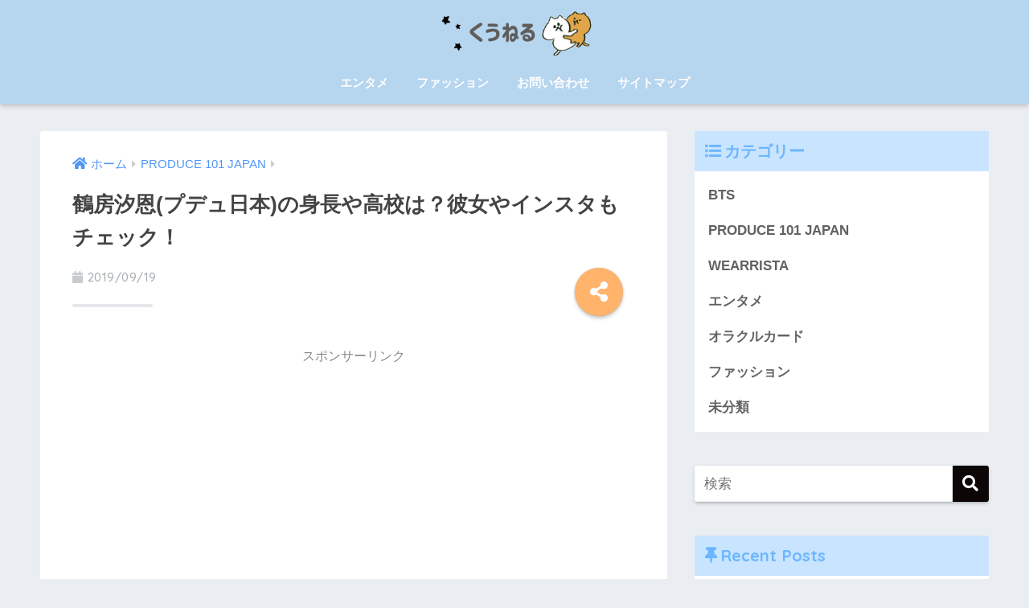

--- FILE ---
content_type: text/html; charset=UTF-8
request_url: https://chekko-8692.com/turubosion-101/
body_size: 17889
content:
<!doctype html>
<html lang="ja">
<head>
	
	<script async src="//pagead2.googlesyndication.com/pagead/js/adsbygoogle.js"></script>
<script>
  (adsbygoogle = window.adsbygoogle || []).push({
    google_ad_client: "ca-pub-6360668343178204",
    enable_page_level_ads: true
  });
</script>

	
	
  <meta charset="utf-8">
  <meta http-equiv="X-UA-Compatible" content="IE=edge">
  <meta name="HandheldFriendly" content="True">
  <meta name="MobileOptimized" content="320">
  <meta name="viewport" content="width=device-width, initial-scale=1 ,viewport-fit=cover"/>
  <meta name="msapplication-TileColor" content="#0c0607">
  <meta name="theme-color" content="#0c0607">
  <link rel="pingback" href="https://chekko-8692.com/xmlrpc.php">
  <title>鶴房汐恩(プデュ日本)の身長や高校は？彼女やインスタもチェック！ | くうねる</title>

<!-- All in One SEO Pack 2.12 by Michael Torbert of Semper Fi Web Design[730,776] -->
<link rel="canonical" href="https://chekko-8692.com/turubosion-101/" />
			<script type="text/javascript" >
				window.ga=window.ga||function(){(ga.q=ga.q||[]).push(arguments)};ga.l=+new Date;
				ga('create', 'UA-139622193-1', 'auto');
				// Plugins
				
				ga('send', 'pageview');
			</script>
			<script async src="https://www.google-analytics.com/analytics.js"></script>
			<!-- /all in one seo pack -->
<link rel='dns-prefetch' href='//webfonts.xserver.jp' />
<link rel='dns-prefetch' href='//ajax.googleapis.com' />
<link rel='dns-prefetch' href='//s0.wp.com' />
<link rel='dns-prefetch' href='//www.google.com' />
<link rel='dns-prefetch' href='//fonts.googleapis.com' />
<link rel='dns-prefetch' href='//use.fontawesome.com' />
<link rel='dns-prefetch' href='//s.w.org' />
<link rel="alternate" type="application/rss+xml" title="くうねる &raquo; フィード" href="https://chekko-8692.com/feed/" />
<link rel="alternate" type="application/rss+xml" title="くうねる &raquo; コメントフィード" href="https://chekko-8692.com/comments/feed/" />
		<script type="text/javascript">
			window._wpemojiSettings = {"baseUrl":"https:\/\/s.w.org\/images\/core\/emoji\/11.2.0\/72x72\/","ext":".png","svgUrl":"https:\/\/s.w.org\/images\/core\/emoji\/11.2.0\/svg\/","svgExt":".svg","source":{"concatemoji":"https:\/\/chekko-8692.com\/wp-includes\/js\/wp-emoji-release.min.js"}};
			!function(e,a,t){var n,r,o,i=a.createElement("canvas"),p=i.getContext&&i.getContext("2d");function s(e,t){var a=String.fromCharCode;p.clearRect(0,0,i.width,i.height),p.fillText(a.apply(this,e),0,0);e=i.toDataURL();return p.clearRect(0,0,i.width,i.height),p.fillText(a.apply(this,t),0,0),e===i.toDataURL()}function c(e){var t=a.createElement("script");t.src=e,t.defer=t.type="text/javascript",a.getElementsByTagName("head")[0].appendChild(t)}for(o=Array("flag","emoji"),t.supports={everything:!0,everythingExceptFlag:!0},r=0;r<o.length;r++)t.supports[o[r]]=function(e){if(!p||!p.fillText)return!1;switch(p.textBaseline="top",p.font="600 32px Arial",e){case"flag":return s([55356,56826,55356,56819],[55356,56826,8203,55356,56819])?!1:!s([55356,57332,56128,56423,56128,56418,56128,56421,56128,56430,56128,56423,56128,56447],[55356,57332,8203,56128,56423,8203,56128,56418,8203,56128,56421,8203,56128,56430,8203,56128,56423,8203,56128,56447]);case"emoji":return!s([55358,56760,9792,65039],[55358,56760,8203,9792,65039])}return!1}(o[r]),t.supports.everything=t.supports.everything&&t.supports[o[r]],"flag"!==o[r]&&(t.supports.everythingExceptFlag=t.supports.everythingExceptFlag&&t.supports[o[r]]);t.supports.everythingExceptFlag=t.supports.everythingExceptFlag&&!t.supports.flag,t.DOMReady=!1,t.readyCallback=function(){t.DOMReady=!0},t.supports.everything||(n=function(){t.readyCallback()},a.addEventListener?(a.addEventListener("DOMContentLoaded",n,!1),e.addEventListener("load",n,!1)):(e.attachEvent("onload",n),a.attachEvent("onreadystatechange",function(){"complete"===a.readyState&&t.readyCallback()})),(n=t.source||{}).concatemoji?c(n.concatemoji):n.wpemoji&&n.twemoji&&(c(n.twemoji),c(n.wpemoji)))}(window,document,window._wpemojiSettings);
		</script>
		<style type="text/css">
img.wp-smiley,
img.emoji {
	display: inline !important;
	border: none !important;
	box-shadow: none !important;
	height: 1em !important;
	width: 1em !important;
	margin: 0 .07em !important;
	vertical-align: -0.1em !important;
	background: none !important;
	padding: 0 !important;
}
</style>
	<link rel='stylesheet' id='sng-stylesheet-css'  href='https://chekko-8692.com/wp-content/themes/sango-theme/style.css?ver1_8_1' type='text/css' media='all' />
<link rel='stylesheet' id='sng-option-css'  href='https://chekko-8692.com/wp-content/themes/sango-theme/entry-option.css?ver1_8_1' type='text/css' media='all' />
<link rel='stylesheet' id='sng-googlefonts-css'  href='//fonts.googleapis.com/css?family=Quicksand%3A500%2C700' type='text/css' media='all' />
<link rel='stylesheet' id='sng-fontawesome5-css'  href='https://use.fontawesome.com/releases/v5.7.2/css/all.css' type='text/css' media='all' />
<link rel='stylesheet' id='wp-block-library-css'  href='https://c0.wp.com/c/5.1.19/wp-includes/css/dist/block-library/style.min.css' type='text/css' media='all' />
<link rel='stylesheet' id='contact-form-7-css'  href='https://chekko-8692.com/wp-content/plugins/contact-form-7/includes/css/styles.css' type='text/css' media='all' />
<link rel='stylesheet' id='yyi_rinker_stylesheet-css'  href='https://chekko-8692.com/wp-content/plugins/yyi-rinker/css/style.css?v=1.1.4' type='text/css' media='all' />
<link rel='stylesheet' id='child-style-css'  href='https://chekko-8692.com/wp-content/themes/sango-theme-child/style.css' type='text/css' media='all' />
<link rel='stylesheet' id='jetpack_css-css'  href='https://c0.wp.com/p/jetpack/7.2.5/css/jetpack.css' type='text/css' media='all' />
<script type='text/javascript' src='https://ajax.googleapis.com/ajax/libs/jquery/2.2.4/jquery.min.js'></script>
<script type='text/javascript' src='//webfonts.xserver.jp/js/xserver.js'></script>
<script type='text/javascript' src='https://chekko-8692.com/wp-content/plugins/yyi-rinker/js/event-tracking.js?v=1.1.4'></script>
<link rel='https://api.w.org/' href='https://chekko-8692.com/wp-json/' />
<link rel="EditURI" type="application/rsd+xml" title="RSD" href="https://chekko-8692.com/xmlrpc.php?rsd" />
<link rel='shortlink' href='https://wp.me/paRLcu-uN' />
<link rel="alternate" type="application/json+oembed" href="https://chekko-8692.com/wp-json/oembed/1.0/embed?url=https%3A%2F%2Fchekko-8692.com%2Fturubosion-101%2F" />
<link rel="alternate" type="text/xml+oembed" href="https://chekko-8692.com/wp-json/oembed/1.0/embed?url=https%3A%2F%2Fchekko-8692.com%2Fturubosion-101%2F&#038;format=xml" />
        <!-- Copyright protection script -->
        <meta http-equiv="imagetoolbar" content="no">
        <script>
            /*<![CDATA[*/
            document.oncontextmenu = function () {
                return false;
            };
            /*]]>*/
        </script>
        <script type="text/javascript">
            /*<![CDATA[*/
            document.onselectstart = function () {
                event = event || window.event;
                var custom_input = event.target || event.srcElement;

                if (custom_input.type !== "text" && custom_input.type !== "textarea" && custom_input.type !== "password") {
                    return false;
                } else {
                    return true;
                }

            };
            if (window.sidebar) {
                document.onmousedown = function (e) {
                    var obj = e.target;
                    if (obj.tagName.toUpperCase() === 'SELECT'
                        || obj.tagName.toUpperCase() === "INPUT"
                        || obj.tagName.toUpperCase() === "TEXTAREA"
                        || obj.tagName.toUpperCase() === "PASSWORD") {
                        return true;
                    } else {
                        return false;
                    }
                };
            }
            window.onload = function () {
                document.body.style.webkitTouchCallout = 'none';
                document.body.style.KhtmlUserSelect = 'none';
            }
            /*]]>*/
        </script>
        <script type="text/javascript">
            /*<![CDATA[*/
            if (parent.frames.length > 0) {
                top.location.replace(document.location);
            }
            /*]]>*/
        </script>
        <script>
            /*<![CDATA[*/
            document.ondragstart = function () {
                return false;
            };
            /*]]>*/
        </script>
        <style type="text/css">

            * {
                -webkit-touch-callout: none;
                -webkit-user-select: none;
                -moz-user-select: none;
                user-select: none;
            }

            img {
                -webkit-touch-callout: none;
                -webkit-user-select: none;
                -moz-user-select: none;
                user-select: none;
            }

            input, textarea, select {
	            -webkit-user-select: auto;
            }

        </style>
        <!-- End Copyright protection script -->

        <!-- Source hidden -->

        <style>
.yyi-rinker-images {
    display: flex;
    justify-content: center;
    align-items: center;
    position: relative;

}
div.yyi-rinker-image img.yyi-rinker-main-img.hidden {
    display: none;
}

.yyi-rinker-images-arrow {
    cursor: pointer;
    position: absolute;
    top: 50%;
    display: block;
    margin-top: -11px;
    opacity: 0.6;
    width: 22px;
}

.yyi-rinker-images-arrow-left{
    left: -10px;
}
.yyi-rinker-images-arrow-right{
    right: -10px;
}

.yyi-rinker-images-arrow-left.hidden {
    display: none;
}

.yyi-rinker-images-arrow-right.hidden {
    display: none;
}
div.yyi-rinker-contents.yyi-rinker-design-tate  div.yyi-rinker-box{
    flex-direction: column;
}

div.yyi-rinker-contents.yyi-rinker-design-slim div.yyi-rinker-box .yyi-rinker-links {
    flex-direction: column;
}

div.yyi-rinker-contents.yyi-rinker-design-slim div.yyi-rinker-info {
    width: 100%;
}

div.yyi-rinker-contents.yyi-rinker-design-slim .yyi-rinker-title {
    text-align: center;
}

div.yyi-rinker-contents.yyi-rinker-design-slim .yyi-rinker-links {
    text-align: center;
}
div.yyi-rinker-contents.yyi-rinker-design-slim .yyi-rinker-image {
    margin: auto;
}

div.yyi-rinker-contents.yyi-rinker-design-slim div.yyi-rinker-info ul.yyi-rinker-links li {
	align-self: stretch;
}
div.yyi-rinker-contents.yyi-rinker-design-slim div.yyi-rinker-box div.yyi-rinker-info {
	padding: 0;
}
div.yyi-rinker-contents.yyi-rinker-design-slim div.yyi-rinker-box {
	flex-direction: column;
	padding: 14px 5px 0;
}

.yyi-rinker-design-slim div.yyi-rinker-box div.yyi-rinker-info {
	text-align: center;
}

.yyi-rinker-design-slim div.price-box span.price {
	display: block;
}

div.yyi-rinker-contents.yyi-rinker-design-slim div.yyi-rinker-info div.yyi-rinker-title a{
	font-size:16px;
}

div.yyi-rinker-contents.yyi-rinker-design-slim ul.yyi-rinker-links li.amazonkindlelink:before,  div.yyi-rinker-contents.yyi-rinker-design-slim ul.yyi-rinker-links li.amazonlink:before,  div.yyi-rinker-contents.yyi-rinker-design-slim ul.yyi-rinker-links li.rakutenlink:before,  div.yyi-rinker-contents.yyi-rinker-design-slim ul.yyi-rinker-links li.yahoolink:before {
	font-size:12px;
}

div.yyi-rinker-contents.yyi-rinker-design-slim ul.yyi-rinker-links li a {
	font-size: 13px;
}
.entry-content ul.yyi-rinker-links li {
	padding: 0;
}

				</style>
<link rel='dns-prefetch' href='//v0.wordpress.com'/>
<link rel='dns-prefetch' href='//c0.wp.com'/>
<style type='text/css'>img#wpstats{display:none}</style><meta property="og:title" content="鶴房汐恩(プデュ日本)の身長や高校は？彼女やインスタもチェック！" />
<meta property="og:description" content="韓国で人気の番組の国民プロデューサー”と呼ばれる視聴者による国民投票で勝ち残ったメンバーがデビューするサバイバ ... " />
<meta property="og:type" content="article" />
<meta property="og:url" content="https://chekko-8692.com/turubosion-101/" />
<meta property="og:image" content="https://chekko-8692.com/wp-content/uploads/2019/10/kuuneru.png" />
<meta property="og:site_name" content="くうねる" />
<meta name="twitter:card" content="summary_large_image" />

<!-- BEGIN recaptcha, injected by plugin wp-recaptcha-integration  -->

<!-- END recaptcha -->
<style type="text/css">.broken_link, a.broken_link {
	text-decoration: line-through;
}</style>
<!-- Jetpack Open Graph Tags -->
<meta property="og:type" content="article" />
<meta property="og:title" content="鶴房汐恩(プデュ日本)の身長や高校は？彼女やインスタもチェック！" />
<meta property="og:url" content="https://chekko-8692.com/turubosion-101/" />
<meta property="og:description" content="韓国で人気の番組の国民プロデューサー”と呼ばれる視聴者による国民投票で勝ち残ったメンバーがデビューするサバイバ&hellip;" />
<meta property="article:published_time" content="2019-09-19T05:37:35+00:00" />
<meta property="article:modified_time" content="2019-09-19T05:52:33+00:00" />
<meta property="og:site_name" content="くうねる" />
<meta property="og:image" content="https://chekko-8692.com/wp-content/uploads/2019/10/cropped-himawari-to-hiyoko.png" />
<meta property="og:image:width" content="512" />
<meta property="og:image:height" content="512" />
<meta property="og:locale" content="ja_JP" />
<meta name="twitter:text:title" content="鶴房汐恩(プデュ日本)の身長や高校は？彼女やインスタもチェック！" />
<meta name="twitter:image" content="https://chekko-8692.com/wp-content/uploads/2019/10/cropped-himawari-to-hiyoko-270x270.png" />
<meta name="twitter:card" content="summary" />

<!-- End Jetpack Open Graph Tags -->
<link rel="icon" href="https://chekko-8692.com/wp-content/uploads/2019/10/cropped-himawari-to-hiyoko-32x32.png" sizes="32x32" />
<link rel="icon" href="https://chekko-8692.com/wp-content/uploads/2019/10/cropped-himawari-to-hiyoko-192x192.png" sizes="192x192" />
<link rel="apple-touch-icon-precomposed" href="https://chekko-8692.com/wp-content/uploads/2019/10/cropped-himawari-to-hiyoko-180x180.png" />
<meta name="msapplication-TileImage" content="https://chekko-8692.com/wp-content/uploads/2019/10/cropped-himawari-to-hiyoko-270x270.png" />
<style>
a {color: #4f96f6;}
.main-c, .has-sango-main-color {color: #0c0607;}
.main-bc, .has-sango-main-background-color {background-color: #0c0607;}
.main-bdr, #inner-content .main-bdr {border-color:  #0c0607;}
.pastel-c, .has-sango-pastel-color {color: #c8e4ff; }
.pastel-bc, .has-sango-pastel-background-color, #inner-content .pastel-bc {background-color: #c8e4ff;}
.accent-c, .has-sango-accent-color {color: #ffb36b;}
.accent-bc, .has-sango-accent-background-color {background-color: #ffb36b;}
.header, #footer-menu, .drawer__title {background-color: #b6d5ef;}
#logo a {color: #FFF;}
.desktop-nav li a , .mobile-nav li a, #footer-menu a ,.copyright, #drawer__open, .header-search__open, .drawer__title {color: #FFF;}
.drawer__title .close span, .drawer__title .close span:before {background: #FFF;}
.desktop-nav li:after {background: #FFF;}
.mobile-nav .current-menu-item {border-bottom-color: #FFF;}
.widgettitle {color: #6bb6ff;background-color:#c8e4ff;}
.footer {background-color: #e0e4eb;}
.footer, .footer a, .footer .widget ul li a {color: #3c3c3c;}
#toc_container .toc_title, #footer_menu .raised, .pagination a, .pagination span, #reply-title:before , .entry-content blockquote:before ,.main-c-before li:before ,.main-c-b:before{color: #0c0607;}
#searchsubmit, #toc_container .toc_title:before, .cat-name, .pre_tag > span, .pagination .current, #submit ,.withtag_list > span,.main-bc-before li:before {background-color: #0c0607;}
#toc_container, h3 ,.li-mainbdr ul,.li-mainbdr ol {border-color: #0c0607;}
.search-title i ,.acc-bc-before li:before {background: #ffb36b;}
.li-accentbdr ul, .li-accentbdr ol {border-color: #ffb36b;}
.pagination a:hover ,.li-pastelbc ul, .li-pastelbc ol {background: #c8e4ff;}
body {font-size: 100%;}
@media only screen and (min-width: 481px) {
body {font-size: 107%;}
}
@media only screen and (min-width: 1030px) {
body {font-size: 107%;}
}
.totop {background: #5ba9f7;}
.header-info a {color: #FFF; background: linear-gradient(95deg,#738bff,#85e3ec);}
.fixed-menu ul {background: #FFF;}
.fixed-menu a {color: #a2a7ab;}
.fixed-menu .current-menu-item a , .fixed-menu ul li a.active {color: #6bb6ff;}
.post-tab {background: #FFF;} .post-tab>div {color: #a7a7a7} .post-tab > div.tab-active{background: linear-gradient(45deg,#bdb9ff,#67b8ff)}
</style>
			<style type="text/css" id="wp-custom-css">
				/* ===================
あわせて読みたい
複数リンク対応カスタマイズ
====================== */
.emphasize-link {
position: relative;
margin: 36px 0 16px;
padding: 16px 10px;
border: 2px solid #df8182;
background-color: #fffbf5;
}
.emphasize-link p:last-child {
margin-bottom: 0;
}
.emphasize-link::before {
position: absolute;
bottom: 100%;
left: -2px;
padding: 2px 6px;
content: "あわせて読みたい";
background-color: #df8182;
color: #fff;
font-weight: bold;
}			</style>
		</head>
<body class="post-template-default single single-post postid-1909 single-format-standard fa5">
  <div id="container">
    <header class="header header--center">
            <div id="inner-header" class="wrap cf">
    <p id="logo" class="h1 dfont">
    <a href="https://chekko-8692.com">
              <img src="https://chekko-8692.com/wp-content/uploads/2019/10/スクリーンショット-2019-10-20-14.24.34.png" alt="くうねる">
                </a>
  </p>
  <div class="header-search">
      <label class="header-search__open" for="header-search-input"><i class="fas fa-search"></i></label>
    <input type="checkbox" class="header-search__input" id="header-search-input" onclick="document.querySelector('.header-search__modal .searchform__input').focus()">
  <label class="header-search__close" for="header-search-input"></label>
  <div class="header-search__modal">
    <form role="search" method="get" id="searchform" class="searchform" action="https://chekko-8692.com/">
  <div>
    <input type="search" id="s" class="searchform__input" name="s" value="" placeholder="検索" />
    <button type="submit" id="searchsubmit" class="searchform__submit"><i class="fas fa-search"></i></button>
  </div>
</form>  </div>
</div>  <nav class="desktop-nav clearfix"><ul id="menu-menyu-1" class="menu"><li id="menu-item-2530" class="menu-item menu-item-type-taxonomy menu-item-object-category menu-item-has-children menu-item-2530"><a href="https://chekko-8692.com/category/%e3%82%a8%e3%83%b3%e3%82%bf%e3%83%a1/">エンタメ</a>
<ul class="sub-menu">
	<li id="menu-item-2532" class="menu-item menu-item-type-taxonomy menu-item-object-category current-post-ancestor current-menu-parent current-post-parent menu-item-2532"><a href="https://chekko-8692.com/category/produce-101-japan/">PRODUCE 101 JAPAN</a></li>
</ul>
</li>
<li id="menu-item-2531" class="menu-item menu-item-type-taxonomy menu-item-object-category menu-item-has-children menu-item-2531"><a href="https://chekko-8692.com/category/%e3%83%95%e3%82%a1%e3%83%83%e3%82%b7%e3%83%a7%e3%83%b3/">ファッション</a>
<ul class="sub-menu">
	<li id="menu-item-2533" class="menu-item menu-item-type-taxonomy menu-item-object-category menu-item-2533"><a href="https://chekko-8692.com/category/%e3%83%95%e3%82%a1%e3%83%83%e3%82%b7%e3%83%a7%e3%83%b3/wearrista/">WEARRISTA</a></li>
</ul>
</li>
<li id="menu-item-67" class="menu-item menu-item-type-post_type menu-item-object-page menu-item-67"><a href="https://chekko-8692.com/page-58/">お問い合わせ</a></li>
<li id="menu-item-68" class="menu-item menu-item-type-post_type menu-item-object-page menu-item-68"><a href="https://chekko-8692.com/page-55/">サイトマップ</a></li>
</ul></nav></div>
    </header>
      <div id="content">
    <div id="inner-content" class="wrap cf">
      <main id="main" class="m-all t-2of3 d-5of7 cf">
                  <article id="entry" class="cf post-1909 post type-post status-publish format-standard category-produce-101-japan nothumb">
            <header class="article-header entry-header">
  <nav id="breadcrumb"><ul itemscope itemtype="http://schema.org/BreadcrumbList"><li itemprop="itemListElement" itemscope itemtype="http://schema.org/ListItem"><a href="https://chekko-8692.com" itemprop="item"><span itemprop="name">ホーム</span></a><meta itemprop="position" content="1" /></li><li itemprop="itemListElement" itemscope itemtype="http://schema.org/ListItem"><a href="https://chekko-8692.com/category/produce-101-japan/" itemprop="item"><span itemprop="name">PRODUCE 101 JAPAN</span></a><meta itemprop="position" content="2" /></li></ul></nav>  <h1 class="entry-title single-title">鶴房汐恩(プデュ日本)の身長や高校は？彼女やインスタもチェック！</h1>
  <p class="entry-meta vcard dfont">
          <time class="pubdate entry-time" datetime="2019-09-19">2019/09/19</time>
            </p>
        <input type="checkbox" id="fab">
    <label class="fab-btn accent-bc" for="fab"><i class="fas fa-share-alt"></i></label>
    <label class="fab__close-cover" for="fab"></label>
    <!--FABの中身-->
    <div id="fab__contents">
      <div class="fab__contents-main dfont">
        <label class="close" for="fab"><span></span></label>
        <p class="fab__contents_title">SHARE</p>
                  <div class="sns-btn sns-dif">
          <ul>
        <!-- twitter -->
        <li class="tw sns-btn__item">
          <a href="http://twitter.com/share?url=https%3A%2F%2Fchekko-8692.com%2Fturubosion-101%2F&text=%E9%B6%B4%E6%88%BF%E6%B1%90%E6%81%A9%28%E3%83%97%E3%83%87%E3%83%A5%E6%97%A5%E6%9C%AC%29%E3%81%AE%E8%BA%AB%E9%95%B7%E3%82%84%E9%AB%98%E6%A0%A1%E3%81%AF%EF%BC%9F%E5%BD%BC%E5%A5%B3%E3%82%84%E3%82%A4%E3%83%B3%E3%82%B9%E3%82%BF%E3%82%82%E3%83%81%E3%82%A7%E3%83%83%E3%82%AF%EF%BC%81%EF%BD%9C%E3%81%8F%E3%81%86%E3%81%AD%E3%82%8B" target="_blank" rel="nofollow noopener noreferrer">
            <i class="fab fa-twitter"></i>            <span class="share_txt">ツイート</span>
          </a>
                  </li>
        <!-- facebook -->
        <li class="fb sns-btn__item">
          <a href="http://www.facebook.com/share.php?u=https%3A%2F%2Fchekko-8692.com%2Fturubosion-101%2F&t=%E9%B6%B4%E6%88%BF%E6%B1%90%E6%81%A9%28%E3%83%97%E3%83%87%E3%83%A5%E6%97%A5%E6%9C%AC%29%E3%81%AE%E8%BA%AB%E9%95%B7%E3%82%84%E9%AB%98%E6%A0%A1%E3%81%AF%EF%BC%9F%E5%BD%BC%E5%A5%B3%E3%82%84%E3%82%A4%E3%83%B3%E3%82%B9%E3%82%BF%E3%82%82%E3%83%81%E3%82%A7%E3%83%83%E3%82%AF%EF%BC%81%EF%BD%9C%E3%81%8F%E3%81%86%E3%81%AD%E3%82%8B" target="_blank" rel="nofollow noopener noreferrer">
            <i class="fab fa-facebook"></i>            <span class="share_txt">シェア</span>
          </a>
                  </li>
        <!-- はてなブックマーク -->
        <li class="hatebu sns-btn__item">
          <a href="http://b.hatena.ne.jp/add?mode=confirm&url=https%3A%2F%2Fchekko-8692.com%2Fturubosion-101%2F"  onclick="javascript:window.open(this.href, '', 'menubar=no,toolbar=no,resizable=yes,scrollbars=yes,height=400,width=510');return false;" target="_blank" rel="nofollow noopener noreferrer">
            <i class="fa fa-hatebu"></i>
            <span class="share_txt">はてブ</span>
          </a>
                  </li>
        <!-- LINE -->
        <li class="line sns-btn__item">
          <a href="http://line.me/R/msg/text/?https%3A%2F%2Fchekko-8692.com%2Fturubosion-101%2F%0D%0A%E9%B6%B4%E6%88%BF%E6%B1%90%E6%81%A9%28%E3%83%97%E3%83%87%E3%83%A5%E6%97%A5%E6%9C%AC%29%E3%81%AE%E8%BA%AB%E9%95%B7%E3%82%84%E9%AB%98%E6%A0%A1%E3%81%AF%EF%BC%9F%E5%BD%BC%E5%A5%B3%E3%82%84%E3%82%A4%E3%83%B3%E3%82%B9%E3%82%BF%E3%82%82%E3%83%81%E3%82%A7%E3%83%83%E3%82%AF%EF%BC%81%EF%BD%9C%E3%81%8F%E3%81%86%E3%81%AD%E3%82%8B" target="_blank" rel="nofollow noopener noreferrer">
                          <i class="fab fa-line"></i>
                        <span class="share_txt share_txt_line dfont">LINE</span>
          </a>
        </li>
        <!-- Pocket -->
        <li class="pkt sns-btn__item">
          <a href="http://getpocket.com/edit?url=https%3A%2F%2Fchekko-8692.com%2Fturubosion-101%2F&title=%E9%B6%B4%E6%88%BF%E6%B1%90%E6%81%A9%28%E3%83%97%E3%83%87%E3%83%A5%E6%97%A5%E6%9C%AC%29%E3%81%AE%E8%BA%AB%E9%95%B7%E3%82%84%E9%AB%98%E6%A0%A1%E3%81%AF%EF%BC%9F%E5%BD%BC%E5%A5%B3%E3%82%84%E3%82%A4%E3%83%B3%E3%82%B9%E3%82%BF%E3%82%82%E3%83%81%E3%82%A7%E3%83%83%E3%82%AF%EF%BC%81%EF%BD%9C%E3%81%8F%E3%81%86%E3%81%AD%E3%82%8B" target="_blank" rel="nofollow noopener noreferrer">
            <i class="fab fa-get-pocket"></i>            <span class="share_txt">Pocket</span>
          </a>
                  </li>
      </ul>
  </div>
        </div>
    </div>
    </header>
<section class="entry-content cf">
  <div class="widget_text sponsored"><p class="ads-title dfont">スポンサーリンク</p><div class="textwidget custom-html-widget"><script async src="https://pagead2.googlesyndication.com/pagead/js/adsbygoogle.js"></script>
<!-- Chekko-4 -->
<ins class="adsbygoogle"
     style="display:block"
     data-ad-client="ca-pub-6360668343178204"
     data-ad-slot="7579440768"
     data-ad-format="rectangle"
     data-full-width-responsive="true"></ins>
<script>
     (adsbygoogle = window.adsbygoogle || []).push({});
</script></div></div><p>韓国で人気の番組の国民プロデューサー”と呼ばれる視聴者による国民投票で勝ち残ったメンバーがデビューする<b>サバイバルオーディション番組<br />
<span class="big">「PRODUCE 101 JAPAN」</span> </b>がスタートします！</p>
<p><b>最初の101人を通過したイケメンたちがさまざまなミッションに挑戦し 熾烈な競争を争って最終デビューメンバーを選出する100％“国民プロデューサー”と呼ばれる視聴者による国民投票で勝ち残る者が決定します。</b></p>
<p>そこで101人の中の1人、<b>鶴房汐恩くん18歳が注目されています！</b></p>
<p><b>そんな鶴房汐恩くんの気になる身長や国籍は？彼女やインスタなどについて調査してみました！</b></p>

<!-- WP QUADS Content Ad Plugin v. 1.8.6 -->
<div class="quads-location quads-ad2" id="quads-ad2" style="float:none;margin:0px 0 0px 0;text-align:center;">
<script async src="https://pagead2.googlesyndication.com/pagead/js/adsbygoogle.js"></script>
<!-- Chekko-ip2 -->
<ins class="adsbygoogle"
     style="display:block"
     data-ad-client="ca-pub-6360668343178204"
     data-ad-slot="5920419322"
     data-ad-format="rectangle"
     data-full-width-responsive="true"></ins>
<script>
     (adsbygoogle = window.adsbygoogle || []).push({});
</script>
</div>

<p>&nbsp;</p>
<div id="toc_container" class="no_bullets"><p class="toc_title">もくじ</p><ul class="toc_list"><li><a href="#i">鶴房汐恩くんのプロフィール</a></li><li><a href="#i-2">鶴房汐恩くんの高校はどこ？</a></li><li><a href="#i-3">鶴房汐恩くんは彼女はいる？</a></li><li><a href="#i-4">鶴房汐恩くんの動画</a></li><li><a href="#i-5">鶴房汐恩くんのインスタもチェック！</a></li><li><a href="#i-6">まとめ</a></li></ul></div>
<h2 class="hh hh12"><span id="i">鶴房汐恩くんのプロフィール</span></h2>
<blockquote class="twitter-tweet">
<p dir="ltr" lang="ja">【<a href="https://twitter.com/hashtag/%E9%B6%B4%E6%88%BF%E6%B1%90%E6%81%A9?src=hash&amp;ref_src=twsrc%5Etfw">#鶴房汐恩</a>( <a href="https://twitter.com/hashtag/tsuruboshion?src=hash&amp;ref_src=twsrc%5Etfw">#tsuruboshion</a> )】<br />
<a href="https://twitter.com/hashtag/PRODUCE101JAPAN?src=hash&amp;ref_src=twsrc%5Etfw">#PRODUCE101JAPAN</a> 練習生を紹介します！</p>
<p>自己紹介１分PR動画はこちら<br />
&#x25b6; <a href="https://t.co/4tsGA9Fal7">https://t.co/4tsGA9Fal7</a></p>
<p>その他ショットは<br />
＜Instagram＞<br />
＜produce101japan_official＞から <a href="https://t.co/GOEG67wUrc">pic.twitter.com/GOEG67wUrc</a></p>
<p>— PRODUCE 101 JAPAN (@produce101jp) <a href="https://twitter.com/produce101jp/status/1170162729077723137?ref_src=twsrc%5Etfw">September 7, 2019</a></p></blockquote>
<p><script async src="https://platform.twitter.com/widgets.js" charset="utf-8"></script></p>
<div class="name"><b>名前：鶴房汐恩（つるぼう しおん）</b></div>
<div class="name"><b>生年月日：2000年12月11日</b></div>
<div class="name"><b>年齢：18歳<br />
血液型：A型<br />
身長：178cm</b></div>
<div class="name"><b>体重：64kg</b></div>
<div class="name"><b>出身：兵庫県<br />
</b><b>趣味：歌、ダンス、ゲーム、音楽鑑賞<br />
特技：ダンス、歌</b></div>
<div class="name"><b>一言：自分の特技がいまはなくて、これからはダンスか歌のどちらかを特技と言えるよう努力していきます！</b></div>
<p>&nbsp;</p>
<p>長身で端正な顔立ちの鶴房汐恩くんはなんと18歳で今年高校を卒業したばかりなんですね〜！<br />
PR動画では宇宙人の着ぐるみを着て、照れながらはにかむ笑顔が可愛かったですね！が宇宙人についてはノーコメントでしたねw</p>
<p>この<b>PR動画は再生回数が22万回以上</b>もあり、人気の高さがわかりますね☆</p>
<h2 class="hh hh12"><span id="i-2">鶴房汐恩くんの高校はどこ？</span></h2>
<p>鶴房汐恩くんは現役高校生ということなので、高校について調べてみましたが、<br />
プデュ練習生とはいえ、まだ一般の方ということで、高校名などの情報は得られませ</p>
<p>んでしたが<b>鶴房汐恩くんは高校1年生の時に男子高校生ミスターコン</b>にエントリーしていた頃の写真がありあした！</p>
<blockquote class="twitter-tweet">
<p dir="ltr" lang="ja">鶴房くん男子高生ミスターコン2017の関西地方予選にエントリーしてたぽいけどめっちゃ垢抜けたな <a href="https://t.co/gOah5LO4AA">pic.twitter.com/gOah5LO4AA</a></p>
<p>— 22メートル (@niju_ni) <a href="https://twitter.com/niju_ni/status/1168622065911357441?ref_src=twsrc%5Etfw">September 2, 2019</a></p></blockquote>
<p><script async src="https://platform.twitter.com/widgets.js" charset="utf-8"></script></p>
<p>今と違ってまだ、あどけなさがのこっては印象が違いますが、黒髪も似合っていて<br />
やはりイケメンですよね！</p>
<p>&nbsp;</p>
<h2 class="hh hh12"><span id="i-3">鶴房汐恩くんは彼女はいる？</span></h2>
<p>これだけ長身でイケメンの鶴房汐恩くんは高校でもモテないわけが<br />
ありませんよね！</p>
<p>こちらも調べてみましたが、彼女の情報はありませんでした！<br />
1年生の時もミスターコンにエントリーなどしていたり、今はプデュの<br />
練習生として忙しい日々を過ごされていて、昔から芸能界に<br />
憧れていたのかもしれませんね！</p>
<p>今は夢に向かって一生懸命に頑張ってところなので彼女どころでは<br />
ないのかもしれませんね！</p>
<h2 class="hh hh12"><span id="i-4">鶴房汐恩くんの動画</span></h2>
<blockquote class="twitter-tweet">
<p dir="ltr" lang="ja">【<a href="https://twitter.com/hashtag/%E9%B6%B4%E6%88%BF%E6%B1%90%E6%81%A9?src=hash&amp;ref_src=twsrc%5Etfw">#鶴房汐恩</a>(<a href="https://twitter.com/hashtag/tsuruboshion?src=hash&amp;ref_src=twsrc%5Etfw">#tsuruboshion</a>)】<br />
<a href="https://twitter.com/hashtag/PRODUCE101JAPAN?src=hash&amp;ref_src=twsrc%5Etfw">#PRODUCE101JAPAN</a><br />
&#x1f4ab;11人に選ばれたら&#x1f4ab;国民プロデューサーの皆様にこんなお約束をします&#x1f30f;<br />
僕の公約動画をご覧ください。<br />
<a href="https://twitter.com/hashtag/%E3%83%97%E3%83%87%E3%83%A5?src=hash&amp;ref_src=twsrc%5Etfw">#プデュ</a> <a href="https://twitter.com/hashtag/%E5%9B%BD%E6%B0%91%E3%83%97%E3%83%AD%E3%83%87%E3%83%A5%E3%83%BC%E3%82%B5%E3%83%BC?src=hash&amp;ref_src=twsrc%5Etfw">#国民プロデューサー</a> <a href="https://twitter.com/hashtag/%E6%97%A5%E3%83%97?src=hash&amp;ref_src=twsrc%5Etfw">#日プ</a> <a href="https://twitter.com/hashtag/101%E7%B7%B4%E7%BF%92%E7%94%9F?src=hash&amp;ref_src=twsrc%5Etfw">#101練習生</a> <a href="https://twitter.com/hashtag/%E6%8A%95%E7%A5%A8?src=hash&amp;ref_src=twsrc%5Etfw">#投票</a> <a href="https://twitter.com/hashtag/%E3%83%9C%E3%83%BC%E3%82%A4%E3%82%BA%E3%82%B0%E3%83%AB%E3%83%BC%E3%83%97?src=hash&amp;ref_src=twsrc%5Etfw">#ボーイズグループ</a> <a href="https://twitter.com/hashtag/%E3%83%84%E3%82%AB%E3%83%A1?src=hash&amp;ref_src=twsrc%5Etfw">#ツカメ</a></p>
<p>■公約動画はこちら■<br />
&#x25b6;<a href="https://t.co/U5tGmCsBdX">https://t.co/U5tGmCsBdX</a> <a href="https://t.co/1gy86mZbuV">pic.twitter.com/1gy86mZbuV</a></p>
<p>— PRODUCE 101 JAPAN (@produce101jp) <a href="https://twitter.com/produce101jp/status/1174155039419465728?ref_src=twsrc%5Etfw">September 18, 2019</a></p></blockquote>
<p><script async src="https://platform.twitter.com/widgets.js" charset="utf-8"></script></p>
<blockquote class="twitter-tweet">
<p dir="ltr" lang="ja">東方神起のWHY？を踊る鶴房くんだったりしますか…、？？<br />
鶴房汐恩くんですよね？？違いますか、？<a href="https://twitter.com/hashtag/PRODUCE_101_JAPAN?src=hash&amp;ref_src=twsrc%5Etfw">#PRODUCE_101_JAPAN</a> <a href="https://twitter.com/hashtag/PRODUCE101JAPAN?src=hash&amp;ref_src=twsrc%5Etfw">#PRODUCE101JAPAN</a><a href="https://twitter.com/hashtag/%E9%B6%B4%E6%88%BF%E6%B1%90%E6%81%A9?src=hash&amp;ref_src=twsrc%5Etfw">#鶴房汐恩</a> <a href="https://t.co/s8afgEZjuO">pic.twitter.com/s8afgEZjuO</a></p>
<p>— じふ (@101_jp___) <a href="https://twitter.com/101_jp___/status/1172911099869446144?ref_src=twsrc%5Etfw">September 14, 2019</a></p></blockquote>
<p><script async src="https://platform.twitter.com/widgets.js" charset="utf-8"></script></p>
<blockquote class="twitter-tweet">
<p dir="ltr" lang="ja">【<a href="https://twitter.com/hashtag/%E9%B6%B4%E6%88%BF%E6%B1%90%E6%81%A9?src=hash&amp;ref_src=twsrc%5Etfw">#鶴房汐恩</a>（ <a href="https://twitter.com/hashtag/tsuruboshion?src=hash&amp;ref_src=twsrc%5Etfw">#tsuruboshion</a> ）】&#x1f3a5;推しカメラ&#x1f3a5;</p>
<p>推しだけに狙いを定めた　<a href="https://twitter.com/hashtag/PRODUCE101JAPAN?src=hash&amp;ref_src=twsrc%5Etfw">#PRODUCE101JAPAN</a>　<a href="https://twitter.com/hashtag/%E6%8E%A8%E3%81%97%E3%82%AB%E3%83%A1%E3%83%A9?src=hash&amp;ref_src=twsrc%5Etfw">#推しカメラ</a><a href="https://twitter.com/hashtag/%E3%83%97%E3%83%87%E3%83%A5?src=hash&amp;ref_src=twsrc%5Etfw">#プデュ</a> <a href="https://twitter.com/hashtag/%E5%9B%BD%E6%B0%91%E3%83%97%E3%83%AD%E3%83%87%E3%83%A5%E3%83%BC%E3%82%B5%E3%83%BC?src=hash&amp;ref_src=twsrc%5Etfw">#国民プロデューサー</a> <a href="https://twitter.com/hashtag/%E6%97%A5%E3%83%97?src=hash&amp;ref_src=twsrc%5Etfw">#日プ</a> <a href="https://twitter.com/hashtag/101%E7%B7%B4%E7%BF%92%E7%94%9F?src=hash&amp;ref_src=twsrc%5Etfw">#101練習生</a> <a href="https://twitter.com/hashtag/%E6%8A%95%E7%A5%A8?src=hash&amp;ref_src=twsrc%5Etfw">#投票</a> <a href="https://twitter.com/hashtag/%E3%83%9C%E3%83%BC%E3%82%A4%E3%82%BA%E3%82%B0%E3%83%AB%E3%83%BC%E3%83%97?src=hash&amp;ref_src=twsrc%5Etfw">#ボーイズグループ</a> <a href="https://twitter.com/hashtag/%E3%83%84%E3%82%AB%E3%83%A1?src=hash&amp;ref_src=twsrc%5Etfw">#ツカメ</a></p>
<p>｜ツカメ～It&#8217;s Coming～｜推しカメラはこちら<br />
&#x25b6; <a href="https://t.co/jeeaa6r2N2">https://t.co/jeeaa6r2N2</a> <a href="https://t.co/b5ZoMFMvgp">pic.twitter.com/b5ZoMFMvgp</a></p>
<p>— PRODUCE 101 JAPAN (@produce101jp) <a href="https://twitter.com/produce101jp/status/1171622583474827264?ref_src=twsrc%5Etfw">September 11, 2019</a></p></blockquote>
<p><script async src="https://platform.twitter.com/widgets.js" charset="utf-8"></script></p>
<p>ダンス歴10ヶ月でこのクオリティってすごいですよね！持って生まれた<br />
運動神経の良さを感じますし、これからの可能性をたくさん秘めて<br />
いますね〜！</p>
<h2 class="hh hh12"><span id="i-5">鶴房汐恩くんのインスタもチェック！</span></h2>
<p>&nbsp;</p>
<blockquote class="twitter-tweet">
<p dir="ltr" lang="ja">私はこういう子を応援したいんよ。鶴房汐恩デビュハジャ！！！<br />
（拾い画） <a href="https://t.co/ExU6T2vhEI">pic.twitter.com/ExU6T2vhEI</a></p>
<p>— あみ (@Oo_Shun101) <a href="https://twitter.com/Oo_Shun101/status/1173874218737356800?ref_src=twsrc%5Etfw">September 17, 2019</a></p></blockquote>
<p><script async src="https://platform.twitter.com/widgets.js" charset="utf-8"></script></p>
<p>こちらのアカウントは現在ないようですが、鶴房汐恩くんがツィートした<br />
ものようで、夢に向かって頑張るためにアカウントも削除し<br />
一から頑張る&#x203c;︎という意気込みが感じられますね！</p>
<p>インスタも探してみましたが、現時点では汐恩くんの公式なアカウントは<br />
見つかりませんでした。</p>
<p>これからデビューすることになったら、色々発信してくれるかも<br />
しれませんね☆</p>
<h2 class="hh hh12"><span id="i-6">まとめ</span></h2>
<div>
<p>今回はプデュ101日本の練習生、鶴房汐恩くんをご紹介しました。</p>
<p>鶴房汐恩くんはまだ18歳という若さと、練習生になってから本格的にダンス<br />
を始めたようですが、元々の運動神経の良さやセンスでAランクです！</p>
<p>可能性をたくさん秘めた鶴房汐恩くんがこれから始まる色んなミッションを持ち前の運動神経でクリアして絶対に夢を掴んでデビューしてほしいですね&#x203c;︎</p>
</div>

<div class="widget_text sponsored dfont"><p class="ads-title">スポンサーリンク</p><div class="textwidget custom-html-widget"><script async src="https://pagead2.googlesyndication.com/pagead/js/adsbygoogle.js"></script>
<!-- Chekko-4 -->
<ins class="adsbygoogle"
     style="display:block"
     data-ad-client="ca-pub-6360668343178204"
     data-ad-slot="7579440768"
     data-ad-format="rectangle"
     data-full-width-responsive="true"></ins>
<script>
     (adsbygoogle = window.adsbygoogle || []).push({});
</script></div></div></section><footer class="article-footer">
  <aside>
    <div class="footer-contents">
        <div class="sns-btn">
    <span class="sns-btn__title dfont">SHARE</span>      <ul>
        <!-- twitter -->
        <li class="tw sns-btn__item">
          <a href="http://twitter.com/share?url=https%3A%2F%2Fchekko-8692.com%2Fturubosion-101%2F&text=%E9%B6%B4%E6%88%BF%E6%B1%90%E6%81%A9%28%E3%83%97%E3%83%87%E3%83%A5%E6%97%A5%E6%9C%AC%29%E3%81%AE%E8%BA%AB%E9%95%B7%E3%82%84%E9%AB%98%E6%A0%A1%E3%81%AF%EF%BC%9F%E5%BD%BC%E5%A5%B3%E3%82%84%E3%82%A4%E3%83%B3%E3%82%B9%E3%82%BF%E3%82%82%E3%83%81%E3%82%A7%E3%83%83%E3%82%AF%EF%BC%81%EF%BD%9C%E3%81%8F%E3%81%86%E3%81%AD%E3%82%8B" target="_blank" rel="nofollow noopener noreferrer">
            <i class="fab fa-twitter"></i>            <span class="share_txt">ツイート</span>
          </a>
                  </li>
        <!-- facebook -->
        <li class="fb sns-btn__item">
          <a href="http://www.facebook.com/share.php?u=https%3A%2F%2Fchekko-8692.com%2Fturubosion-101%2F&t=%E9%B6%B4%E6%88%BF%E6%B1%90%E6%81%A9%28%E3%83%97%E3%83%87%E3%83%A5%E6%97%A5%E6%9C%AC%29%E3%81%AE%E8%BA%AB%E9%95%B7%E3%82%84%E9%AB%98%E6%A0%A1%E3%81%AF%EF%BC%9F%E5%BD%BC%E5%A5%B3%E3%82%84%E3%82%A4%E3%83%B3%E3%82%B9%E3%82%BF%E3%82%82%E3%83%81%E3%82%A7%E3%83%83%E3%82%AF%EF%BC%81%EF%BD%9C%E3%81%8F%E3%81%86%E3%81%AD%E3%82%8B" target="_blank" rel="nofollow noopener noreferrer">
            <i class="fab fa-facebook"></i>            <span class="share_txt">シェア</span>
          </a>
                  </li>
        <!-- はてなブックマーク -->
        <li class="hatebu sns-btn__item">
          <a href="http://b.hatena.ne.jp/add?mode=confirm&url=https%3A%2F%2Fchekko-8692.com%2Fturubosion-101%2F"  onclick="javascript:window.open(this.href, '', 'menubar=no,toolbar=no,resizable=yes,scrollbars=yes,height=400,width=510');return false;" target="_blank" rel="nofollow noopener noreferrer">
            <i class="fa fa-hatebu"></i>
            <span class="share_txt">はてブ</span>
          </a>
                  </li>
        <!-- LINE -->
        <li class="line sns-btn__item">
          <a href="http://line.me/R/msg/text/?https%3A%2F%2Fchekko-8692.com%2Fturubosion-101%2F%0D%0A%E9%B6%B4%E6%88%BF%E6%B1%90%E6%81%A9%28%E3%83%97%E3%83%87%E3%83%A5%E6%97%A5%E6%9C%AC%29%E3%81%AE%E8%BA%AB%E9%95%B7%E3%82%84%E9%AB%98%E6%A0%A1%E3%81%AF%EF%BC%9F%E5%BD%BC%E5%A5%B3%E3%82%84%E3%82%A4%E3%83%B3%E3%82%B9%E3%82%BF%E3%82%82%E3%83%81%E3%82%A7%E3%83%83%E3%82%AF%EF%BC%81%EF%BD%9C%E3%81%8F%E3%81%86%E3%81%AD%E3%82%8B" target="_blank" rel="nofollow noopener noreferrer">
                          <i class="fab fa-line"></i>
                        <span class="share_txt share_txt_line dfont">LINE</span>
          </a>
        </li>
        <!-- Pocket -->
        <li class="pkt sns-btn__item">
          <a href="http://getpocket.com/edit?url=https%3A%2F%2Fchekko-8692.com%2Fturubosion-101%2F&title=%E9%B6%B4%E6%88%BF%E6%B1%90%E6%81%A9%28%E3%83%97%E3%83%87%E3%83%A5%E6%97%A5%E6%9C%AC%29%E3%81%AE%E8%BA%AB%E9%95%B7%E3%82%84%E9%AB%98%E6%A0%A1%E3%81%AF%EF%BC%9F%E5%BD%BC%E5%A5%B3%E3%82%84%E3%82%A4%E3%83%B3%E3%82%B9%E3%82%BF%E3%82%82%E3%83%81%E3%82%A7%E3%83%83%E3%82%AF%EF%BC%81%EF%BD%9C%E3%81%8F%E3%81%86%E3%81%AD%E3%82%8B" target="_blank" rel="nofollow noopener noreferrer">
            <i class="fab fa-get-pocket"></i>            <span class="share_txt">Pocket</span>
          </a>
                  </li>
      </ul>
  </div>
              <div class="footer-meta dfont">
                  <p class="footer-meta_title">CATEGORY :</p>
          <ul class="post-categories">
	<li><a href="https://chekko-8692.com/category/produce-101-japan/" rel="category tag">PRODUCE 101 JAPAN</a></li></ul>              </div>
                  <div id="related_ads"><div class="textwidget custom-html-widget"><script src='https://fam-8.net/ad/js/fam8-tagify.min.js'></script>
<div id= 'div_fam8_async_51437_3'>
<script language='javascript'>fam8_js_async('https://fam-8.net/ad', '_site=9648&_loc=51437&_mstype=3');</script>
</div></div></div>      <div class="related-posts type_a slide" ontouchstart =""><ul>          <li>
            <a href="https://chekko-8692.com/jeong-younghoon-101/">
              <figure class="rlmg">
                <img src="https://chekko-8692.com/wp-content/uploads/2019/10/kuuneru-520x300.png" alt="チョン・ヨンフン (プデュ日本)の身長や経歴は？彼女やSNSもチェック">
              </figure>
              <div class="rep"><p>チョン・ヨンフン (プデュ日本)の身長や経歴は？彼女やSNSもチェック</p></div>
            </a>
          </li>
                <li>
            <a href="https://chekko-8692.com/urao-shuta-101/">
              <figure class="rlmg">
                <img src="https://chekko-8692.com/wp-content/uploads/2019/10/kuuneru-520x300.png" alt="浦野秀太(プデュ日本)は元ジャニーズ？経歴や彼女/インスタについても！">
              </figure>
              <div class="rep"><p>浦野秀太(プデュ日本)は元ジャニーズ？経歴や彼女/インスタについても！</p></div>
            </a>
          </li>
                <li>
            <a href="https://chekko-8692.com/kim-heecheon-101/">
              <figure class="rlmg">
                <img src="https://chekko-8692.com/wp-content/uploads/2019/10/kuuneru-520x300.png" alt="キム・ヒチョン(プデュ日本)の身長や経歴は？彼女やSNSもチェック">
              </figure>
              <div class="rep"><p>キム・ヒチョン(プデュ日本)の身長や経歴は？彼女やSNSもチェック</p></div>
            </a>
          </li>
                <li>
            <a href="https://chekko-8692.com/osawa-shunya-101/">
              <figure class="rlmg">
                <img src="https://chekko-8692.com/wp-content/uploads/2019/10/kuuneru-520x300.png" alt="大澤駿弥(プデュ日本)の身長や大学高校は？彼女やインスタチェック！">
              </figure>
              <div class="rep"><p>大澤駿弥(プデュ日本)の身長や大学高校は？彼女やインスタチェック！</p></div>
            </a>
          </li>
                <li>
            <a href="https://chekko-8692.com/hayashi-ryuta-101/">
              <figure class="rlmg">
                <img src="https://chekko-8692.com/wp-content/uploads/2019/10/kuuneru-520x300.png" alt="林龍太(プデュ日本)の身長や経歴は？彼女やインスタもチェック！">
              </figure>
              <div class="rep"><p>林龍太(プデュ日本)の身長や経歴は？彼女やインスタもチェック！</p></div>
            </a>
          </li>
                <li>
            <a href="https://chekko-8692.com/kitagawa-reito-101/">
              <figure class="rlmg">
                <img src="https://chekko-8692.com/wp-content/uploads/2019/10/kuuneru-520x300.png" alt="北川玲叶(プデュ日本)の身長や高校は？彼女やインスタチェック！">
              </figure>
              <div class="rep"><p>北川玲叶(プデュ日本)の身長や高校は？彼女やインスタチェック！</p></div>
            </a>
          </li>
      </ul></div>    </div>
      </aside>
</footer>
  	<div id="respond" class="comment-respond">
		<h3 id="reply-title" class="comment-reply-title">コメントを残す <small><a rel="nofollow" id="cancel-comment-reply-link" href="/turubosion-101/#respond" style="display:none;">コメントをキャンセル</a></small></h3>			<form action="https://chekko-8692.com/wp-comments-post.php" method="post" id="commentform" class="comment-form" novalidate>
				<p class="comment-notes"><span id="email-notes">メールアドレスが公開されることはありません。</span> <span class="required">*</span> が付いている欄は必須項目です</p><p class="comment-form-comment"><label for="comment">コメント</label> <textarea id="comment" name="comment" cols="45" rows="8" maxlength="65525" required="required"></textarea></p><p><div  id="g-recaptcha-0" class="g-recaptcha" data-sitekey="6Lfx_KkUAAAAALgohMjP09U4VrEvVWqQP0a5vVVk" data-theme="light"></div><noscript>Please enable JavaScript to submit this form.<br></noscript></p><p class="comment-form-author"><label for="author">名前 <span class="required">*</span></label> <input id="author" name="author" type="text" value="" size="30" maxlength="245" required='required' /></p>
<p class="comment-form-email"><label for="email">メール <span class="required">*</span></label> <input id="email" name="email" type="email" value="" size="30" maxlength="100" aria-describedby="email-notes" required='required' /></p>
<p class="comment-form-url"><label for="url">サイト</label> <input id="url" name="url" type="url" value="" size="30" maxlength="200" /></p>
<p class="comment-form-cookies-consent"><input id="wp-comment-cookies-consent" name="wp-comment-cookies-consent" type="checkbox" value="yes" /><label for="wp-comment-cookies-consent">次回のコメントで使用するためブラウザーに自分の名前、メールアドレス、サイトを保存する。</label></p>
<p class="form-submit"><p class="comment-subscription-form"><input type="checkbox" name="subscribe_comments" id="subscribe_comments" value="subscribe" style="width: auto; -moz-appearance: checkbox; -webkit-appearance: checkbox;" /> <label class="subscribe-label" id="subscribe-label" for="subscribe_comments">新しいコメントをメールで通知</label></p><p class="comment-subscription-form"><input type="checkbox" name="subscribe_blog" id="subscribe_blog" value="subscribe" style="width: auto; -moz-appearance: checkbox; -webkit-appearance: checkbox;" /> <label class="subscribe-label" id="subscribe-blog-label" for="subscribe_blog">新しい投稿をメールで受け取る</label></p><input name="submit" type="submit" id="submit" class="submit" value="コメントを送信" /> <input type='hidden' name='comment_post_ID' value='1909' id='comment_post_ID' />
<input type='hidden' name='comment_parent' id='comment_parent' value='0' />
</p><p style="display: none;"><input type="hidden" id="akismet_comment_nonce" name="akismet_comment_nonce" value="5db68fae69" /></p><p style="display: none;"><input type="hidden" id="ak_js" name="ak_js" value="72"/></p>			</form>
			</div><!-- #respond -->
	<p class="akismet_comment_form_privacy_notice">このサイトはスパムを低減するために Akismet を使っています。<a href="https://akismet.com/privacy/" target="_blank" rel="nofollow noopener">コメントデータの処理方法の詳細はこちらをご覧ください</a>。</p>    <script type="application/ld+json">
      {
      "@context": "http://schema.org",
      "@type": "Article",
      "mainEntityOfPage":"https://chekko-8692.com/turubosion-101/",
      "headline": "鶴房汐恩(プデュ日本)の身長や高校は？彼女やインスタもチェック！",

      "image": {
      "@type": "ImageObject",
      "url": "https://chekko-8692.com/wp-content/uploads/2019/10/kuuneru-520x300.png",
      "width":520,
      "height":300      },

      "datePublished": "2019-09-19T14:37:35+0900",
      "dateModified": "2019-09-19T14:52:33+0900",
      "author": {
      "@type": "Person",
      "name": "rj-1986-om"
      },
      "publisher": {
      "@type": "Organization",
      "name": "",
      "logo": {
      "@type": "ImageObject",
      "url": ""
      }
      },
      "description": "韓国で人気の番組の国民プロデューサー”と呼ばれる視聴者による国民投票で勝ち残ったメンバーがデビューするサバイバ ... "
      }
    </script>
              </article>
            <div class="prnx_box cf">
        <a href="https://chekko-8692.com/natuzora-oizumi-yo/" class="prnx pr">
      <p><i class="fas fa-angle-left"></i> 前の記事</p>
      <div class="prnx_tb">
          
        <span class="prev-next__text">なつぞら大泉洋は何役で出演？放送日や見逃し動画はこれ！</span>
      </div>
    </a>
    
    <a href="https://chekko-8692.com/hayashi-ryuta-101/" class="prnx nx">
      <p>次の記事 <i class="fas fa-angle-right"></i></p>
      <div class="prnx_tb">
        <span class="prev-next__text">林龍太(プデュ日本)の身長や経歴は？彼女やインスタもチェック！</span>
              </div>
    </a>
  </div>                        </main>
        <div id="sidebar1" class="sidebar m-all t-1of3 d-2of7 last-col cf" role="complementary">
    <aside>
      <div class="insidesp">
        <div id="notfix">
          <div id="categories-2" class="widget widget_categories"><h4 class="widgettitle dfont has-fa-before">カテゴリー</h4>		<ul>
				<li class="cat-item cat-item-7"><a href="https://chekko-8692.com/category/bts/" >BTS</a>
</li>
	<li class="cat-item cat-item-4"><a href="https://chekko-8692.com/category/produce-101-japan/" >PRODUCE 101 JAPAN</a>
</li>
	<li class="cat-item cat-item-3"><a href="https://chekko-8692.com/category/%e3%83%95%e3%82%a1%e3%83%83%e3%82%b7%e3%83%a7%e3%83%b3/wearrista/" >WEARRISTA</a>
</li>
	<li class="cat-item cat-item-6"><a href="https://chekko-8692.com/category/%e3%82%a8%e3%83%b3%e3%82%bf%e3%83%a1/" >エンタメ</a>
</li>
	<li class="cat-item cat-item-8"><a href="https://chekko-8692.com/category/%e3%82%aa%e3%83%a9%e3%82%af%e3%83%ab%e3%82%ab%e3%83%bc%e3%83%89/" >オラクルカード</a>
</li>
	<li class="cat-item cat-item-5"><a href="https://chekko-8692.com/category/%e3%83%95%e3%82%a1%e3%83%83%e3%82%b7%e3%83%a7%e3%83%b3/" >ファッション</a>
</li>
	<li class="cat-item cat-item-1"><a href="https://chekko-8692.com/category/%e6%9c%aa%e5%88%86%e9%a1%9e/" >未分類</a>
</li>
		</ul>
			</div><div id="search-2" class="widget widget_search"><form role="search" method="get" id="searchform" class="searchform" action="https://chekko-8692.com/">
  <div>
    <input type="search" id="s" class="searchform__input" name="s" value="" placeholder="検索" />
    <button type="submit" id="searchsubmit" class="searchform__submit"><i class="fas fa-search"></i></button>
  </div>
</form></div><div id="recent-posts-2" class="widget widget_recent_entries"><h4 class="widgettitle dfont has-fa-before">Recent Posts</h4>    <ul class="my-widget">
          <li>
        <a href="https://chekko-8692.com/zexy2023/">
                    <div class="my-widget__text">ゼクシィCM2023の女優や俳優は誰？可愛い画像や動画まとめ！          </div>
        </a>
      </li>
          <li>
        <a href="https://chekko-8692.com/shohei-ohtani-wbc/">
                    <div class="my-widget__text">大谷翔平選手が指を舐めるのは癖？ルール違反にはならない？          </div>
        </a>
      </li>
          <li>
        <a href="https://chekko-8692.com/jimin2023-%ef%bc%94aere/">
                    <div class="my-widget__text">JIMIN表紙AERA2023年４月号のネット予約や購入できる店舗は？          </div>
        </a>
      </li>
          <li>
        <a href="https://chekko-8692.com/oracle-cards-reading/">
                    <div class="my-widget__text">オラクルカード初心者におすすめの質問の仕方やリーディングのやり方を解説！          </div>
        </a>
      </li>
          <li>
        <a href="https://chekko-8692.com/sato-megumi-cafe/">
                    <div class="my-widget__text">佐藤めぐみのバリスタ店(カフェ)はどこ？営業時間やメニューまとめ！          </div>
        </a>
      </li>
        </ul>
    </div>    <div id="custom_html-7" class="widget_text widget widget_custom_html"><div class="textwidget custom-html-widget"><script src='https://fam-8.net/ad/js/fam8-tagify.min.js'></script>
<div id= 'div_fam8_async_51438_3'>
<script language='javascript'>fam8_js_async('https://fam-8.net/ad', '_site=9648&_loc=51438&_mstype=3');</script>
</div></div></div>        </div>
                  <div id="fixed_sidebar">
            <div id="text-4" class="widget widget_text">			<div class="textwidget"></div>
		</div>          </div>
              </div>
    </aside>
  </div>
    </div>
  </div>
      <footer class="footer">
                <div id="footer-menu">
          <div>
            <a class="footer-menu__btn dfont" href="https://chekko-8692.com/"><i class="fas fa-home"></i> HOME</a>
          </div>
          <nav>
                                  </nav>
          <p class="copyright dfont">
            &copy; 2026            くうねる            All rights reserved.
          </p>
        </div>
      </footer>
    </div>
    	<div style="display:none">
	</div>

<!-- BEGIN recaptcha, injected by plugin wp-recaptcha-integration  -->
<script type="text/javascript">
		var recaptcha_widgets={};
		function wp_recaptchaLoadCallback(){
			try {
				grecaptcha;
			} catch(err){
				return;
			}
			var e = document.querySelectorAll ? document.querySelectorAll('.g-recaptcha:not(.wpcf7-form-control)') : document.getElementsByClassName('g-recaptcha'),
				form_submits;

			for (var i=0;i<e.length;i++) {
				(function(el){
					var wid;
					// check if captcha element is unrendered
					if ( ! el.childNodes.length) {
						wid = grecaptcha.render(el,{
							'sitekey':'6Lfx_KkUAAAAALgohMjP09U4VrEvVWqQP0a5vVVk',
							'theme':el.getAttribute('data-theme') || 'light'
						});
						el.setAttribute('data-widget-id',wid);
					} else {
						wid = el.getAttribute('data-widget-id');
						grecaptcha.reset(wid);
					}
				})(e[i]);
			}
		}

		// if jquery present re-render jquery/ajax loaded captcha elements
		if ( typeof jQuery !== 'undefined' )
			jQuery(document).ajaxComplete( function(evt,xhr,set){
				if( xhr.responseText && xhr.responseText.indexOf('6Lfx_KkUAAAAALgohMjP09U4VrEvVWqQP0a5vVVk') !== -1)
					wp_recaptchaLoadCallback();
			} );

		</script><script src="https://www.google.com/recaptcha/api.js?onload=wp_recaptchaLoadCallback&#038;render=explicit&#038;hl=ja" async defer></script>
<!-- END recaptcha -->
<script type='text/javascript' src='https://c0.wp.com/c/5.1.19/wp-includes/js/comment-reply.min.js'></script>
<script type='text/javascript'>
/* <![CDATA[ */
var wpcf7 = {"apiSettings":{"root":"https:\/\/chekko-8692.com\/wp-json\/contact-form-7\/v1","namespace":"contact-form-7\/v1"}};
/* ]]> */
</script>
<script type='text/javascript' src='https://chekko-8692.com/wp-content/plugins/contact-form-7/includes/js/scripts.js'></script>
<script type='text/javascript' src='https://s0.wp.com/wp-content/js/devicepx-jetpack.js'></script>
<script type='text/javascript'>
/* <![CDATA[ */
var tocplus = {"visibility_show":"show","visibility_hide":"hide","width":"Auto"};
/* ]]> */
</script>
<script type='text/javascript' src='https://chekko-8692.com/wp-content/plugins/table-of-contents-plus/front.min.js'></script>
<script type='text/javascript' src='https://www.google.com/recaptcha/api.js?render=6Lfx_KkUAAAAALgohMjP09U4VrEvVWqQP0a5vVVk'></script>
<script type='text/javascript' src='https://chekko-8692.com/wp-content/plugins/lazy-load/js/jquery.sonar.min.js'></script>
<script type='text/javascript' src='https://chekko-8692.com/wp-content/plugins/lazy-load/js/lazy-load.js'></script>
<script type='text/javascript' src='https://c0.wp.com/c/5.1.19/wp-includes/js/wp-embed.min.js'></script>
<script async="async" type='text/javascript' src='https://chekko-8692.com/wp-content/plugins/akismet/_inc/form.js'></script>
<script type="text/javascript">
( function( grecaptcha, sitekey ) {

	var wpcf7recaptcha = {
		execute: function() {
			grecaptcha.execute(
				sitekey,
				{ action: 'homepage' }
			).then( function( token ) {
				var forms = document.getElementsByTagName( 'form' );

				for ( var i = 0; i < forms.length; i++ ) {
					var fields = forms[ i ].getElementsByTagName( 'input' );

					for ( var j = 0; j < fields.length; j++ ) {
						var field = fields[ j ];

						if ( 'g-recaptcha-response' === field.getAttribute( 'name' ) ) {
							field.setAttribute( 'value', token );
							break;
						}
					}
				}
			} );
		}
	};

	grecaptcha.ready( wpcf7recaptcha.execute );

	document.addEventListener( 'wpcf7submit', wpcf7recaptcha.execute, false );

} )( grecaptcha, '6Lfx_KkUAAAAALgohMjP09U4VrEvVWqQP0a5vVVk' );
</script>
<script>
$(function(){
  var fixed = $('#fixed_sidebar'),
      beforefix = $('#notfix'),
      main = $('#main'),
      beforefixTop = beforefix.offset().top,
      fixTop = fixed.offset().top,
      mainTop = main.offset().top,
      w = $(window);
  var adjust = function(){
    var fixHeight = fixed.outerHeight(true),
        fixWidth = fixed.outerWidth(false),
        beforefixHeight = beforefix.outerHeight(true),
        mainHeight = main.outerHeight(),
        winHeight = w.height(),
        scrollTop = w.scrollTop(),
        fixIdleBottom =  winHeight + (scrollTop - mainHeight - mainTop);
    if(fixTop + fixHeight < mainTop + mainHeight) {
      if(scrollTop + fixHeight > mainTop + mainHeight){
        fixed.removeClass('sidefixed');
        fixed.addClass('sideidled');
        fixed.css({'bottom':fixIdleBottom});
      } else if(scrollTop >= fixTop - 25){
        fixed.addClass('sidefixed');
        fixed.css({'width':fixWidth,'bottom':'auto'});
      } else {
        fixed.removeClass('sidefixed sideidled');
        fixTop = fixed.offset().top;
      }
    }
  }
  w.on('scroll', adjust);
});
</script><script type='text/javascript' src='https://stats.wp.com/e-202604.js' async='async' defer='defer'></script>
<script type='text/javascript'>
	_stq = window._stq || [];
	_stq.push([ 'view', {v:'ext',j:'1:7.2.5',blog:'160576186',post:'1909',tz:'9',srv:'chekko-8692.com'} ]);
	_stq.push([ 'clickTrackerInit', '160576186', '1909' ]);
</script>
          </body>
</html>


--- FILE ---
content_type: text/html; charset=utf-8
request_url: https://www.google.com/recaptcha/api2/anchor?ar=1&k=6Lfx_KkUAAAAALgohMjP09U4VrEvVWqQP0a5vVVk&co=aHR0cHM6Ly9jaGVra28tODY5Mi5jb206NDQz&hl=ja&v=PoyoqOPhxBO7pBk68S4YbpHZ&theme=light&size=normal&anchor-ms=20000&execute-ms=30000&cb=7b4rh19f5s3v
body_size: 49474
content:
<!DOCTYPE HTML><html dir="ltr" lang="ja"><head><meta http-equiv="Content-Type" content="text/html; charset=UTF-8">
<meta http-equiv="X-UA-Compatible" content="IE=edge">
<title>reCAPTCHA</title>
<style type="text/css">
/* cyrillic-ext */
@font-face {
  font-family: 'Roboto';
  font-style: normal;
  font-weight: 400;
  font-stretch: 100%;
  src: url(//fonts.gstatic.com/s/roboto/v48/KFO7CnqEu92Fr1ME7kSn66aGLdTylUAMa3GUBHMdazTgWw.woff2) format('woff2');
  unicode-range: U+0460-052F, U+1C80-1C8A, U+20B4, U+2DE0-2DFF, U+A640-A69F, U+FE2E-FE2F;
}
/* cyrillic */
@font-face {
  font-family: 'Roboto';
  font-style: normal;
  font-weight: 400;
  font-stretch: 100%;
  src: url(//fonts.gstatic.com/s/roboto/v48/KFO7CnqEu92Fr1ME7kSn66aGLdTylUAMa3iUBHMdazTgWw.woff2) format('woff2');
  unicode-range: U+0301, U+0400-045F, U+0490-0491, U+04B0-04B1, U+2116;
}
/* greek-ext */
@font-face {
  font-family: 'Roboto';
  font-style: normal;
  font-weight: 400;
  font-stretch: 100%;
  src: url(//fonts.gstatic.com/s/roboto/v48/KFO7CnqEu92Fr1ME7kSn66aGLdTylUAMa3CUBHMdazTgWw.woff2) format('woff2');
  unicode-range: U+1F00-1FFF;
}
/* greek */
@font-face {
  font-family: 'Roboto';
  font-style: normal;
  font-weight: 400;
  font-stretch: 100%;
  src: url(//fonts.gstatic.com/s/roboto/v48/KFO7CnqEu92Fr1ME7kSn66aGLdTylUAMa3-UBHMdazTgWw.woff2) format('woff2');
  unicode-range: U+0370-0377, U+037A-037F, U+0384-038A, U+038C, U+038E-03A1, U+03A3-03FF;
}
/* math */
@font-face {
  font-family: 'Roboto';
  font-style: normal;
  font-weight: 400;
  font-stretch: 100%;
  src: url(//fonts.gstatic.com/s/roboto/v48/KFO7CnqEu92Fr1ME7kSn66aGLdTylUAMawCUBHMdazTgWw.woff2) format('woff2');
  unicode-range: U+0302-0303, U+0305, U+0307-0308, U+0310, U+0312, U+0315, U+031A, U+0326-0327, U+032C, U+032F-0330, U+0332-0333, U+0338, U+033A, U+0346, U+034D, U+0391-03A1, U+03A3-03A9, U+03B1-03C9, U+03D1, U+03D5-03D6, U+03F0-03F1, U+03F4-03F5, U+2016-2017, U+2034-2038, U+203C, U+2040, U+2043, U+2047, U+2050, U+2057, U+205F, U+2070-2071, U+2074-208E, U+2090-209C, U+20D0-20DC, U+20E1, U+20E5-20EF, U+2100-2112, U+2114-2115, U+2117-2121, U+2123-214F, U+2190, U+2192, U+2194-21AE, U+21B0-21E5, U+21F1-21F2, U+21F4-2211, U+2213-2214, U+2216-22FF, U+2308-230B, U+2310, U+2319, U+231C-2321, U+2336-237A, U+237C, U+2395, U+239B-23B7, U+23D0, U+23DC-23E1, U+2474-2475, U+25AF, U+25B3, U+25B7, U+25BD, U+25C1, U+25CA, U+25CC, U+25FB, U+266D-266F, U+27C0-27FF, U+2900-2AFF, U+2B0E-2B11, U+2B30-2B4C, U+2BFE, U+3030, U+FF5B, U+FF5D, U+1D400-1D7FF, U+1EE00-1EEFF;
}
/* symbols */
@font-face {
  font-family: 'Roboto';
  font-style: normal;
  font-weight: 400;
  font-stretch: 100%;
  src: url(//fonts.gstatic.com/s/roboto/v48/KFO7CnqEu92Fr1ME7kSn66aGLdTylUAMaxKUBHMdazTgWw.woff2) format('woff2');
  unicode-range: U+0001-000C, U+000E-001F, U+007F-009F, U+20DD-20E0, U+20E2-20E4, U+2150-218F, U+2190, U+2192, U+2194-2199, U+21AF, U+21E6-21F0, U+21F3, U+2218-2219, U+2299, U+22C4-22C6, U+2300-243F, U+2440-244A, U+2460-24FF, U+25A0-27BF, U+2800-28FF, U+2921-2922, U+2981, U+29BF, U+29EB, U+2B00-2BFF, U+4DC0-4DFF, U+FFF9-FFFB, U+10140-1018E, U+10190-1019C, U+101A0, U+101D0-101FD, U+102E0-102FB, U+10E60-10E7E, U+1D2C0-1D2D3, U+1D2E0-1D37F, U+1F000-1F0FF, U+1F100-1F1AD, U+1F1E6-1F1FF, U+1F30D-1F30F, U+1F315, U+1F31C, U+1F31E, U+1F320-1F32C, U+1F336, U+1F378, U+1F37D, U+1F382, U+1F393-1F39F, U+1F3A7-1F3A8, U+1F3AC-1F3AF, U+1F3C2, U+1F3C4-1F3C6, U+1F3CA-1F3CE, U+1F3D4-1F3E0, U+1F3ED, U+1F3F1-1F3F3, U+1F3F5-1F3F7, U+1F408, U+1F415, U+1F41F, U+1F426, U+1F43F, U+1F441-1F442, U+1F444, U+1F446-1F449, U+1F44C-1F44E, U+1F453, U+1F46A, U+1F47D, U+1F4A3, U+1F4B0, U+1F4B3, U+1F4B9, U+1F4BB, U+1F4BF, U+1F4C8-1F4CB, U+1F4D6, U+1F4DA, U+1F4DF, U+1F4E3-1F4E6, U+1F4EA-1F4ED, U+1F4F7, U+1F4F9-1F4FB, U+1F4FD-1F4FE, U+1F503, U+1F507-1F50B, U+1F50D, U+1F512-1F513, U+1F53E-1F54A, U+1F54F-1F5FA, U+1F610, U+1F650-1F67F, U+1F687, U+1F68D, U+1F691, U+1F694, U+1F698, U+1F6AD, U+1F6B2, U+1F6B9-1F6BA, U+1F6BC, U+1F6C6-1F6CF, U+1F6D3-1F6D7, U+1F6E0-1F6EA, U+1F6F0-1F6F3, U+1F6F7-1F6FC, U+1F700-1F7FF, U+1F800-1F80B, U+1F810-1F847, U+1F850-1F859, U+1F860-1F887, U+1F890-1F8AD, U+1F8B0-1F8BB, U+1F8C0-1F8C1, U+1F900-1F90B, U+1F93B, U+1F946, U+1F984, U+1F996, U+1F9E9, U+1FA00-1FA6F, U+1FA70-1FA7C, U+1FA80-1FA89, U+1FA8F-1FAC6, U+1FACE-1FADC, U+1FADF-1FAE9, U+1FAF0-1FAF8, U+1FB00-1FBFF;
}
/* vietnamese */
@font-face {
  font-family: 'Roboto';
  font-style: normal;
  font-weight: 400;
  font-stretch: 100%;
  src: url(//fonts.gstatic.com/s/roboto/v48/KFO7CnqEu92Fr1ME7kSn66aGLdTylUAMa3OUBHMdazTgWw.woff2) format('woff2');
  unicode-range: U+0102-0103, U+0110-0111, U+0128-0129, U+0168-0169, U+01A0-01A1, U+01AF-01B0, U+0300-0301, U+0303-0304, U+0308-0309, U+0323, U+0329, U+1EA0-1EF9, U+20AB;
}
/* latin-ext */
@font-face {
  font-family: 'Roboto';
  font-style: normal;
  font-weight: 400;
  font-stretch: 100%;
  src: url(//fonts.gstatic.com/s/roboto/v48/KFO7CnqEu92Fr1ME7kSn66aGLdTylUAMa3KUBHMdazTgWw.woff2) format('woff2');
  unicode-range: U+0100-02BA, U+02BD-02C5, U+02C7-02CC, U+02CE-02D7, U+02DD-02FF, U+0304, U+0308, U+0329, U+1D00-1DBF, U+1E00-1E9F, U+1EF2-1EFF, U+2020, U+20A0-20AB, U+20AD-20C0, U+2113, U+2C60-2C7F, U+A720-A7FF;
}
/* latin */
@font-face {
  font-family: 'Roboto';
  font-style: normal;
  font-weight: 400;
  font-stretch: 100%;
  src: url(//fonts.gstatic.com/s/roboto/v48/KFO7CnqEu92Fr1ME7kSn66aGLdTylUAMa3yUBHMdazQ.woff2) format('woff2');
  unicode-range: U+0000-00FF, U+0131, U+0152-0153, U+02BB-02BC, U+02C6, U+02DA, U+02DC, U+0304, U+0308, U+0329, U+2000-206F, U+20AC, U+2122, U+2191, U+2193, U+2212, U+2215, U+FEFF, U+FFFD;
}
/* cyrillic-ext */
@font-face {
  font-family: 'Roboto';
  font-style: normal;
  font-weight: 500;
  font-stretch: 100%;
  src: url(//fonts.gstatic.com/s/roboto/v48/KFO7CnqEu92Fr1ME7kSn66aGLdTylUAMa3GUBHMdazTgWw.woff2) format('woff2');
  unicode-range: U+0460-052F, U+1C80-1C8A, U+20B4, U+2DE0-2DFF, U+A640-A69F, U+FE2E-FE2F;
}
/* cyrillic */
@font-face {
  font-family: 'Roboto';
  font-style: normal;
  font-weight: 500;
  font-stretch: 100%;
  src: url(//fonts.gstatic.com/s/roboto/v48/KFO7CnqEu92Fr1ME7kSn66aGLdTylUAMa3iUBHMdazTgWw.woff2) format('woff2');
  unicode-range: U+0301, U+0400-045F, U+0490-0491, U+04B0-04B1, U+2116;
}
/* greek-ext */
@font-face {
  font-family: 'Roboto';
  font-style: normal;
  font-weight: 500;
  font-stretch: 100%;
  src: url(//fonts.gstatic.com/s/roboto/v48/KFO7CnqEu92Fr1ME7kSn66aGLdTylUAMa3CUBHMdazTgWw.woff2) format('woff2');
  unicode-range: U+1F00-1FFF;
}
/* greek */
@font-face {
  font-family: 'Roboto';
  font-style: normal;
  font-weight: 500;
  font-stretch: 100%;
  src: url(//fonts.gstatic.com/s/roboto/v48/KFO7CnqEu92Fr1ME7kSn66aGLdTylUAMa3-UBHMdazTgWw.woff2) format('woff2');
  unicode-range: U+0370-0377, U+037A-037F, U+0384-038A, U+038C, U+038E-03A1, U+03A3-03FF;
}
/* math */
@font-face {
  font-family: 'Roboto';
  font-style: normal;
  font-weight: 500;
  font-stretch: 100%;
  src: url(//fonts.gstatic.com/s/roboto/v48/KFO7CnqEu92Fr1ME7kSn66aGLdTylUAMawCUBHMdazTgWw.woff2) format('woff2');
  unicode-range: U+0302-0303, U+0305, U+0307-0308, U+0310, U+0312, U+0315, U+031A, U+0326-0327, U+032C, U+032F-0330, U+0332-0333, U+0338, U+033A, U+0346, U+034D, U+0391-03A1, U+03A3-03A9, U+03B1-03C9, U+03D1, U+03D5-03D6, U+03F0-03F1, U+03F4-03F5, U+2016-2017, U+2034-2038, U+203C, U+2040, U+2043, U+2047, U+2050, U+2057, U+205F, U+2070-2071, U+2074-208E, U+2090-209C, U+20D0-20DC, U+20E1, U+20E5-20EF, U+2100-2112, U+2114-2115, U+2117-2121, U+2123-214F, U+2190, U+2192, U+2194-21AE, U+21B0-21E5, U+21F1-21F2, U+21F4-2211, U+2213-2214, U+2216-22FF, U+2308-230B, U+2310, U+2319, U+231C-2321, U+2336-237A, U+237C, U+2395, U+239B-23B7, U+23D0, U+23DC-23E1, U+2474-2475, U+25AF, U+25B3, U+25B7, U+25BD, U+25C1, U+25CA, U+25CC, U+25FB, U+266D-266F, U+27C0-27FF, U+2900-2AFF, U+2B0E-2B11, U+2B30-2B4C, U+2BFE, U+3030, U+FF5B, U+FF5D, U+1D400-1D7FF, U+1EE00-1EEFF;
}
/* symbols */
@font-face {
  font-family: 'Roboto';
  font-style: normal;
  font-weight: 500;
  font-stretch: 100%;
  src: url(//fonts.gstatic.com/s/roboto/v48/KFO7CnqEu92Fr1ME7kSn66aGLdTylUAMaxKUBHMdazTgWw.woff2) format('woff2');
  unicode-range: U+0001-000C, U+000E-001F, U+007F-009F, U+20DD-20E0, U+20E2-20E4, U+2150-218F, U+2190, U+2192, U+2194-2199, U+21AF, U+21E6-21F0, U+21F3, U+2218-2219, U+2299, U+22C4-22C6, U+2300-243F, U+2440-244A, U+2460-24FF, U+25A0-27BF, U+2800-28FF, U+2921-2922, U+2981, U+29BF, U+29EB, U+2B00-2BFF, U+4DC0-4DFF, U+FFF9-FFFB, U+10140-1018E, U+10190-1019C, U+101A0, U+101D0-101FD, U+102E0-102FB, U+10E60-10E7E, U+1D2C0-1D2D3, U+1D2E0-1D37F, U+1F000-1F0FF, U+1F100-1F1AD, U+1F1E6-1F1FF, U+1F30D-1F30F, U+1F315, U+1F31C, U+1F31E, U+1F320-1F32C, U+1F336, U+1F378, U+1F37D, U+1F382, U+1F393-1F39F, U+1F3A7-1F3A8, U+1F3AC-1F3AF, U+1F3C2, U+1F3C4-1F3C6, U+1F3CA-1F3CE, U+1F3D4-1F3E0, U+1F3ED, U+1F3F1-1F3F3, U+1F3F5-1F3F7, U+1F408, U+1F415, U+1F41F, U+1F426, U+1F43F, U+1F441-1F442, U+1F444, U+1F446-1F449, U+1F44C-1F44E, U+1F453, U+1F46A, U+1F47D, U+1F4A3, U+1F4B0, U+1F4B3, U+1F4B9, U+1F4BB, U+1F4BF, U+1F4C8-1F4CB, U+1F4D6, U+1F4DA, U+1F4DF, U+1F4E3-1F4E6, U+1F4EA-1F4ED, U+1F4F7, U+1F4F9-1F4FB, U+1F4FD-1F4FE, U+1F503, U+1F507-1F50B, U+1F50D, U+1F512-1F513, U+1F53E-1F54A, U+1F54F-1F5FA, U+1F610, U+1F650-1F67F, U+1F687, U+1F68D, U+1F691, U+1F694, U+1F698, U+1F6AD, U+1F6B2, U+1F6B9-1F6BA, U+1F6BC, U+1F6C6-1F6CF, U+1F6D3-1F6D7, U+1F6E0-1F6EA, U+1F6F0-1F6F3, U+1F6F7-1F6FC, U+1F700-1F7FF, U+1F800-1F80B, U+1F810-1F847, U+1F850-1F859, U+1F860-1F887, U+1F890-1F8AD, U+1F8B0-1F8BB, U+1F8C0-1F8C1, U+1F900-1F90B, U+1F93B, U+1F946, U+1F984, U+1F996, U+1F9E9, U+1FA00-1FA6F, U+1FA70-1FA7C, U+1FA80-1FA89, U+1FA8F-1FAC6, U+1FACE-1FADC, U+1FADF-1FAE9, U+1FAF0-1FAF8, U+1FB00-1FBFF;
}
/* vietnamese */
@font-face {
  font-family: 'Roboto';
  font-style: normal;
  font-weight: 500;
  font-stretch: 100%;
  src: url(//fonts.gstatic.com/s/roboto/v48/KFO7CnqEu92Fr1ME7kSn66aGLdTylUAMa3OUBHMdazTgWw.woff2) format('woff2');
  unicode-range: U+0102-0103, U+0110-0111, U+0128-0129, U+0168-0169, U+01A0-01A1, U+01AF-01B0, U+0300-0301, U+0303-0304, U+0308-0309, U+0323, U+0329, U+1EA0-1EF9, U+20AB;
}
/* latin-ext */
@font-face {
  font-family: 'Roboto';
  font-style: normal;
  font-weight: 500;
  font-stretch: 100%;
  src: url(//fonts.gstatic.com/s/roboto/v48/KFO7CnqEu92Fr1ME7kSn66aGLdTylUAMa3KUBHMdazTgWw.woff2) format('woff2');
  unicode-range: U+0100-02BA, U+02BD-02C5, U+02C7-02CC, U+02CE-02D7, U+02DD-02FF, U+0304, U+0308, U+0329, U+1D00-1DBF, U+1E00-1E9F, U+1EF2-1EFF, U+2020, U+20A0-20AB, U+20AD-20C0, U+2113, U+2C60-2C7F, U+A720-A7FF;
}
/* latin */
@font-face {
  font-family: 'Roboto';
  font-style: normal;
  font-weight: 500;
  font-stretch: 100%;
  src: url(//fonts.gstatic.com/s/roboto/v48/KFO7CnqEu92Fr1ME7kSn66aGLdTylUAMa3yUBHMdazQ.woff2) format('woff2');
  unicode-range: U+0000-00FF, U+0131, U+0152-0153, U+02BB-02BC, U+02C6, U+02DA, U+02DC, U+0304, U+0308, U+0329, U+2000-206F, U+20AC, U+2122, U+2191, U+2193, U+2212, U+2215, U+FEFF, U+FFFD;
}
/* cyrillic-ext */
@font-face {
  font-family: 'Roboto';
  font-style: normal;
  font-weight: 900;
  font-stretch: 100%;
  src: url(//fonts.gstatic.com/s/roboto/v48/KFO7CnqEu92Fr1ME7kSn66aGLdTylUAMa3GUBHMdazTgWw.woff2) format('woff2');
  unicode-range: U+0460-052F, U+1C80-1C8A, U+20B4, U+2DE0-2DFF, U+A640-A69F, U+FE2E-FE2F;
}
/* cyrillic */
@font-face {
  font-family: 'Roboto';
  font-style: normal;
  font-weight: 900;
  font-stretch: 100%;
  src: url(//fonts.gstatic.com/s/roboto/v48/KFO7CnqEu92Fr1ME7kSn66aGLdTylUAMa3iUBHMdazTgWw.woff2) format('woff2');
  unicode-range: U+0301, U+0400-045F, U+0490-0491, U+04B0-04B1, U+2116;
}
/* greek-ext */
@font-face {
  font-family: 'Roboto';
  font-style: normal;
  font-weight: 900;
  font-stretch: 100%;
  src: url(//fonts.gstatic.com/s/roboto/v48/KFO7CnqEu92Fr1ME7kSn66aGLdTylUAMa3CUBHMdazTgWw.woff2) format('woff2');
  unicode-range: U+1F00-1FFF;
}
/* greek */
@font-face {
  font-family: 'Roboto';
  font-style: normal;
  font-weight: 900;
  font-stretch: 100%;
  src: url(//fonts.gstatic.com/s/roboto/v48/KFO7CnqEu92Fr1ME7kSn66aGLdTylUAMa3-UBHMdazTgWw.woff2) format('woff2');
  unicode-range: U+0370-0377, U+037A-037F, U+0384-038A, U+038C, U+038E-03A1, U+03A3-03FF;
}
/* math */
@font-face {
  font-family: 'Roboto';
  font-style: normal;
  font-weight: 900;
  font-stretch: 100%;
  src: url(//fonts.gstatic.com/s/roboto/v48/KFO7CnqEu92Fr1ME7kSn66aGLdTylUAMawCUBHMdazTgWw.woff2) format('woff2');
  unicode-range: U+0302-0303, U+0305, U+0307-0308, U+0310, U+0312, U+0315, U+031A, U+0326-0327, U+032C, U+032F-0330, U+0332-0333, U+0338, U+033A, U+0346, U+034D, U+0391-03A1, U+03A3-03A9, U+03B1-03C9, U+03D1, U+03D5-03D6, U+03F0-03F1, U+03F4-03F5, U+2016-2017, U+2034-2038, U+203C, U+2040, U+2043, U+2047, U+2050, U+2057, U+205F, U+2070-2071, U+2074-208E, U+2090-209C, U+20D0-20DC, U+20E1, U+20E5-20EF, U+2100-2112, U+2114-2115, U+2117-2121, U+2123-214F, U+2190, U+2192, U+2194-21AE, U+21B0-21E5, U+21F1-21F2, U+21F4-2211, U+2213-2214, U+2216-22FF, U+2308-230B, U+2310, U+2319, U+231C-2321, U+2336-237A, U+237C, U+2395, U+239B-23B7, U+23D0, U+23DC-23E1, U+2474-2475, U+25AF, U+25B3, U+25B7, U+25BD, U+25C1, U+25CA, U+25CC, U+25FB, U+266D-266F, U+27C0-27FF, U+2900-2AFF, U+2B0E-2B11, U+2B30-2B4C, U+2BFE, U+3030, U+FF5B, U+FF5D, U+1D400-1D7FF, U+1EE00-1EEFF;
}
/* symbols */
@font-face {
  font-family: 'Roboto';
  font-style: normal;
  font-weight: 900;
  font-stretch: 100%;
  src: url(//fonts.gstatic.com/s/roboto/v48/KFO7CnqEu92Fr1ME7kSn66aGLdTylUAMaxKUBHMdazTgWw.woff2) format('woff2');
  unicode-range: U+0001-000C, U+000E-001F, U+007F-009F, U+20DD-20E0, U+20E2-20E4, U+2150-218F, U+2190, U+2192, U+2194-2199, U+21AF, U+21E6-21F0, U+21F3, U+2218-2219, U+2299, U+22C4-22C6, U+2300-243F, U+2440-244A, U+2460-24FF, U+25A0-27BF, U+2800-28FF, U+2921-2922, U+2981, U+29BF, U+29EB, U+2B00-2BFF, U+4DC0-4DFF, U+FFF9-FFFB, U+10140-1018E, U+10190-1019C, U+101A0, U+101D0-101FD, U+102E0-102FB, U+10E60-10E7E, U+1D2C0-1D2D3, U+1D2E0-1D37F, U+1F000-1F0FF, U+1F100-1F1AD, U+1F1E6-1F1FF, U+1F30D-1F30F, U+1F315, U+1F31C, U+1F31E, U+1F320-1F32C, U+1F336, U+1F378, U+1F37D, U+1F382, U+1F393-1F39F, U+1F3A7-1F3A8, U+1F3AC-1F3AF, U+1F3C2, U+1F3C4-1F3C6, U+1F3CA-1F3CE, U+1F3D4-1F3E0, U+1F3ED, U+1F3F1-1F3F3, U+1F3F5-1F3F7, U+1F408, U+1F415, U+1F41F, U+1F426, U+1F43F, U+1F441-1F442, U+1F444, U+1F446-1F449, U+1F44C-1F44E, U+1F453, U+1F46A, U+1F47D, U+1F4A3, U+1F4B0, U+1F4B3, U+1F4B9, U+1F4BB, U+1F4BF, U+1F4C8-1F4CB, U+1F4D6, U+1F4DA, U+1F4DF, U+1F4E3-1F4E6, U+1F4EA-1F4ED, U+1F4F7, U+1F4F9-1F4FB, U+1F4FD-1F4FE, U+1F503, U+1F507-1F50B, U+1F50D, U+1F512-1F513, U+1F53E-1F54A, U+1F54F-1F5FA, U+1F610, U+1F650-1F67F, U+1F687, U+1F68D, U+1F691, U+1F694, U+1F698, U+1F6AD, U+1F6B2, U+1F6B9-1F6BA, U+1F6BC, U+1F6C6-1F6CF, U+1F6D3-1F6D7, U+1F6E0-1F6EA, U+1F6F0-1F6F3, U+1F6F7-1F6FC, U+1F700-1F7FF, U+1F800-1F80B, U+1F810-1F847, U+1F850-1F859, U+1F860-1F887, U+1F890-1F8AD, U+1F8B0-1F8BB, U+1F8C0-1F8C1, U+1F900-1F90B, U+1F93B, U+1F946, U+1F984, U+1F996, U+1F9E9, U+1FA00-1FA6F, U+1FA70-1FA7C, U+1FA80-1FA89, U+1FA8F-1FAC6, U+1FACE-1FADC, U+1FADF-1FAE9, U+1FAF0-1FAF8, U+1FB00-1FBFF;
}
/* vietnamese */
@font-face {
  font-family: 'Roboto';
  font-style: normal;
  font-weight: 900;
  font-stretch: 100%;
  src: url(//fonts.gstatic.com/s/roboto/v48/KFO7CnqEu92Fr1ME7kSn66aGLdTylUAMa3OUBHMdazTgWw.woff2) format('woff2');
  unicode-range: U+0102-0103, U+0110-0111, U+0128-0129, U+0168-0169, U+01A0-01A1, U+01AF-01B0, U+0300-0301, U+0303-0304, U+0308-0309, U+0323, U+0329, U+1EA0-1EF9, U+20AB;
}
/* latin-ext */
@font-face {
  font-family: 'Roboto';
  font-style: normal;
  font-weight: 900;
  font-stretch: 100%;
  src: url(//fonts.gstatic.com/s/roboto/v48/KFO7CnqEu92Fr1ME7kSn66aGLdTylUAMa3KUBHMdazTgWw.woff2) format('woff2');
  unicode-range: U+0100-02BA, U+02BD-02C5, U+02C7-02CC, U+02CE-02D7, U+02DD-02FF, U+0304, U+0308, U+0329, U+1D00-1DBF, U+1E00-1E9F, U+1EF2-1EFF, U+2020, U+20A0-20AB, U+20AD-20C0, U+2113, U+2C60-2C7F, U+A720-A7FF;
}
/* latin */
@font-face {
  font-family: 'Roboto';
  font-style: normal;
  font-weight: 900;
  font-stretch: 100%;
  src: url(//fonts.gstatic.com/s/roboto/v48/KFO7CnqEu92Fr1ME7kSn66aGLdTylUAMa3yUBHMdazQ.woff2) format('woff2');
  unicode-range: U+0000-00FF, U+0131, U+0152-0153, U+02BB-02BC, U+02C6, U+02DA, U+02DC, U+0304, U+0308, U+0329, U+2000-206F, U+20AC, U+2122, U+2191, U+2193, U+2212, U+2215, U+FEFF, U+FFFD;
}

</style>
<link rel="stylesheet" type="text/css" href="https://www.gstatic.com/recaptcha/releases/PoyoqOPhxBO7pBk68S4YbpHZ/styles__ltr.css">
<script nonce="_o1k5yRcsOUOtvySCwnf3A" type="text/javascript">window['__recaptcha_api'] = 'https://www.google.com/recaptcha/api2/';</script>
<script type="text/javascript" src="https://www.gstatic.com/recaptcha/releases/PoyoqOPhxBO7pBk68S4YbpHZ/recaptcha__ja.js" nonce="_o1k5yRcsOUOtvySCwnf3A">
      
    </script></head>
<body><div id="rc-anchor-alert" class="rc-anchor-alert"></div>
<input type="hidden" id="recaptcha-token" value="[base64]">
<script type="text/javascript" nonce="_o1k5yRcsOUOtvySCwnf3A">
      recaptcha.anchor.Main.init("[\x22ainput\x22,[\x22bgdata\x22,\x22\x22,\[base64]/[base64]/[base64]/ZyhXLGgpOnEoW04sMjEsbF0sVywwKSxoKSxmYWxzZSxmYWxzZSl9Y2F0Y2goayl7RygzNTgsVyk/[base64]/[base64]/[base64]/[base64]/[base64]/[base64]/[base64]/bmV3IEJbT10oRFswXSk6dz09Mj9uZXcgQltPXShEWzBdLERbMV0pOnc9PTM/bmV3IEJbT10oRFswXSxEWzFdLERbMl0pOnc9PTQ/[base64]/[base64]/[base64]/[base64]/[base64]\\u003d\x22,\[base64]\\u003d\\u003d\x22,\x22w5xbw5/[base64]/CoGjCsMKaTnp1OmbDp8KIWwjCm2Y4w6sMw5Q+DCQhG07CksO2W1PCm8OqbMKfQMOWwo15XMKgdHI2w7DDilrDuAMlw5U6ayNiw55BwqPDiHnChxQSIVJQw5HDjcOQw4oLwrI4FMKOwpYAwrfCucODw7/[base64]/Dt1TCmsOaw7HCn3DDjMO7P2Adw4APw6REScKtwpg9ZsKOw4rDr27DpGDDtygpw6lQwo7DrRjDhcKRf8OqwpPCi8KGw5c/[base64]/DtQ5ofwzChTLDpMKmw6VCwpXDjDbCjyMiwpPCm8KTw7DCuTADwpLDqlvCk8KjTMKkw53DncKVwoXDhlI6wo5zwo3CpsORMcKYwr7CjxQsBTRjVsK5wodmXicWwoZFZ8K2w6/CoMO7PyHDjcOPVMKuQ8KUPEswwoDClsKgannCq8K3MkzCusKWf8KawoYYeDXCosKnwpbDncOgSMKvw68lw4BnDjIQJ1Bsw5zCu8OAYWZdF8OXwojDgcOHwohewqrDg3ZsOcKcw7JLBzHCmsKIw5HCnl3DqQHDrsKow5kIczVNw4Ugw73DncKAw59wwpPDjzEgwp/[base64]/Cn8OAPsOOwpHDjC3Cs8KuaFLCj0kHw4B+wpF1wqhYb8OHHl0ODycfw4IbIwrDrMKCY8OkwqLDusKXwrlYFwPDhFrDvXd3ZE/Dg8KbLcKIwpMMDcKACcKBGMK9w4IMChQ7aEDCvcKbwqtpwqPDhMKpw58NwqNTwpl2Q8K1wpA4ecKzwpYZBF7Drl1kdDTDpGXCtFkHw6HCrAHDjsKlw5fCnx4pc8KzSkM6ccOeecK7wpHDkMO7w6c2w6zCnsOxUmvDsn5awo/ClmMkWsKWwo0Fwq/CjRvDnkIAImQxwqPDicKdw4Jswqh5w5zDgsKcQnfDicKywqM9wqUpCsO8fgLCq8Oiwo/[base64]/KMKjMMKRwo7ChTXDnlDDosK1fzPDmcKGMsODwrnDpMKweMO2O8KQw68jPVkRw4HDvGnClsKQw5rCqR/Ck1TDrCVpw4HCu8ORwo4/R8Kiw4LCmw7DqcKJGxfDssO8wposdix3K8KCBUpuw51dSsOswq7CicK6F8Kpw73DosKyw6fCvTxgwq5pwrA8w6vCj8OSeUXCrHPCpMKvSh0cwqh4wqFEGsKGVSEAwpPCisO8w5UhcDY/W8O3YMKadsOafH42wqdmw7hYccO0ZcOnI8O9XsOww7JRwofCo8KjwqDCi10WB8O7w7Mlw57CicK9wpE4woxGMHFISMOpw5U7w60HWg7Dq3rCtcOJbjPDh8Oiw6rCqzLDpixQLw0rWlPCg2/[base64]/JsKAEkYbbVTDosO1P29fEl82wroxw6hCBMKNwoxGw4bCshRMMz/ChMKpw7Z8wr0MJCEiw6PDlMKWPsKjXB3CksO7wo3DmsKOw6HDrsKjwr7CgiHDnsKwwoApwr3ClcKTAnDCpAt1acK+wrrDsMOPw4Aow7Z+TMORwqNJF8OaecOkw5nDjhQKwpLDq8O9ScK/wqtTBHkQwpYww7/CscOdw7jCszzCrMKnaF7DocKxwonDmH1Iw4MIwrZEbMK5w6UjwrvCpwgXQDRPwpLDmhjCvX9awrEuwrzDtsKwCsKkwo00w5hzb8ONw6Z9wpk+w7PCkFjCkcOUwoFADhsyw6ZlDCvDtUzDsnRyLjpHw7IXN21+wqMWOcK+UsKswqzDkkPDr8Kdwo/Do8KfwpRAXBXCr35RwqEmF8O4w57DpVVlFTvCnMKaJ8KzGCgUwp3CtU3DpxNjwoxMw6XCgsOKbjJrCUxRcMO3WMK7J8KPwp/DmMObwpg1w6wJeVnDncOANChFwrfDlsKiESEFQ8OjCHbCuC1Vwpc0b8OvwrI1w6JaJ35HNTQEw4syK8KTw5bDqQwRZWbCncKqUl/Cu8Orw5dVNDp2OnrDu2rCpMK5w6TDlMKsIsOMw4Auw4jCmsKPL8O9dsOxR21ww7BMBsKewrJHw6nCo3nCmcOYGcK7wqfCrWbDgUTCjsKFeCtLwqBBa3/DqwjDui/CqcKwLRttwoHDglbCs8OFw5vDtsKXLS0QdcOCw4jCiizDtMOWAmZZwqMRwoDDmn7DtwZjEsK5w6bCs8OnE2rDm8OYYBbDssKJawTCpcOLbVXCmG8KOcOud8ONwoPDkcKgwpbCpwrDqcKLwpIMBsO/wospwpvCtj/[base64]/Ct8OGwppSwoRPTjwPVTpMQEvCsT0wfMKLw5TDjwotOSzDsTYaXMO2wrHDqMKRQ8Oyw4xEw68KwqPCgTxjw6paeglsWHpdbsO1V8OZwqJfw7/Ds8K6wqVRFsKZwqBPVMOGwpIwBAUDwrNQw57CosOicsOlwrDDo8OJw5HClMOqcW0BPxvCpz5UMcO/wpzDrXHDqyrDiTzCl8KywrkmCyHDvW/DmMKKfcOYw7Nsw69Iw5TCmMOYwqNLRGbClAEVLQEKwrDChsKJMsKOw4nDsAJLw7YRO33Ci8OIfMOLbMO1bMKFwqLCuk0NwrnCvcKWwqplwrTCi3/DisKZaMODw4Z7woDClirCvktURzXCm8KKw5Zsb0/CpzvDgMKpZ2fCrQ8+BBrDqA3DsMOJw6cZTAVGD8OHw4zCvHN/wo3ChMOlwqsjwrNgwpEZwrY8FMOewp7CvMOiw4cyPyF0ScKycmXCjcK8FMK0w5opw6gjw4hWW3onwqXCo8Okw5/Ds1gMw6lkwoVdw4oxwrXCnEzCoE7DkcKxTAfCoMKTZ2/CncOyLXfDg8OLaHNeZ3FowpjCoQo6wqA3w7Blw5xHwqNMRSXCm1QZEsOHw4fCj8OOfcKsDBHDuVQWw7c5wpzCh8O3YxgHw5PDhMKRBmLDgMKqw7PCuGrDqcOVwp8TBMKLw4pcZgPDi8KNwr/[base64]/[base64]/DvQjCrgNqKQjDhXQmNsOPFA7Dj8Oqwqh6IHjCjkTDiQjCvsOMOsObPsKXw4zCrsKFwqJ3UmF7wqzDqsONJMOxdjt5w5Ifw5/DjAoew5XCocKcw73CoMK0w4RNL0ZxQMOQe8Kow77Cm8KnMwjDjsK2w4gsdcKgwrEGw683w53DuMOMa8K9elM1d8O1WUXCtMK0FE1Dwr8Jwp5iUsOfYcKqOAxGw5RDwr/CqcKtOzXDsMKrwpLDn10eOcO8Zmw9PMOzNj7CgMOQUsKZIMKcbU7DggjDqsKlRkAhFAx7wqthTCVQwqvCrVbCn2LDkk3Cl1hLMsORQEZhw7ovwr/[base64]/fsOQDS3CnHkKwogZwqotTCIID8KJZ8KOw4pWQMKlHsOAXH44wpnDvx/DjMONwpdPKDoSbQ47w43DnsOww6nCkcOrT0HCpW9heMOOw7UVWMOlwrDCv1MEw77CsMKrFi5Mwo4HVMOudcKQwphRKGnDt2ViZMO1BVbCtMKuB8KmT3jDhm3DlMK2e0kjw7Rdwr3CtQfDmxDCnQjDhsOTw5XChsODDsKZw5QdVMOjw71IwoR0b8KyCT/CqF05wozDi8OHw53Dh2vCnmXCmxlfKcOFZsKjAijDg8OYw4NJwrokHRLCmifCscKKw7LCqMKiwozDp8KCwqrChU/Clzc+cHTCtnd2wpTDu8OrEzorSSkow7TCjMOBwoARbcOZHsOjJnBHwq3Dh8Oew5vCosK9GmvCgMOzw48ow6LCjwAgPcKZw6ZxNCDDssOuCsKhPE/CtmIGTnB8Z8OHP8K0wqwcVsKOwpbChVJqw4bCvMOdw63DnMKYw6DCusKFccKpVMOCw6U2ccKtw4YWP8Otw47CrMKIPMOJwpM4DcKvwplDwrLCi8KTVMKZW0DDmygFWMKww70vwotzw6p/[base64]/CjMO8T3HCpX4zw5/DkcK2DW3DuMOHwoA+wpkMO8K3CMKVd3nCpGvCjX8lw7lGRFnDvMKOw7fCvcOcw7zDgMO7w5EwwopEw57Co8KTwrHCjMOwwpMKw5zCmDPCo3B4w4vDmsO2w6nDocOTwrLDmcK/J1LClsK9X1NVMMOuEsO/GyHCq8OWw4Qaw77DpsOAw47DhU4DQ8KDAsKcwpPCgsKgGTbCvhgBw6jDt8KkwqLDpMKMwpN8w54IwqLCgcOhw6TDicOYD8KrXGHDgsKaAcKuc2DDnMKyPnHCjcOjYULCmMKnRsOHa8OpwrACw7Qywp81wq/[base64]/ChsO2wpLDisKqwqbDoF5rdR8JeiViPcKdw7VZSXnDksKZXcKFShLCtj3CvRfCosO4w7vChCjDsMOBw6DCnsOaT8KUGMOQOBLCsVo4MMK+w7TDosOxwpnDvMKEwqJAwrtvwoPDjcKFbMOJwpnCnW3CjMK+VWvCgcOCwoQVFCrCgsKCccOGO8KlwqDCkcKlXgXCuk/CuMKdw5E6wpVqw5NgVW0eCR5cwpTCrh7DnEFKdjpmw6YGUygpO8ONOFFXw4VuOiEawqQBWsKaVsKqTyTCjEPCj8KOw4XDlU/Cp8OVET8EM2XCmcKTw7DDjMKGHsOSJcOewrPCjAHCv8KLGRrCjcKKOsOewr3Dt8O4RBzCuivCo3nDpsOEfsO0ccKNRMOkwpQzKMOowrnCpsOQVTDCsXQvwrTDjVYgwolCwo3DoMKQwrMwCcOywpPDuU7DsGzDvMKtLWNfX8OwwpjDm8KGFk1rw5zCksKOw4RMbMO2w4/Drn5qw57DoVYqwrnDnxk4wpNzQMKLwowPwppzeMObOH3CvTUeXMOfwozCp8O2w5rCrMOhw4BmRhHCg8OKwrfCmCxRdMOFw6N7TMOAw4NUT8OawoDDtwp7w5pkwoTCkRJmfcOGwq/Dg8OQLMKxwrbDjsKqbsOYwrvCtQ5jUVYocHfDuMOsw7FCb8OYAwMJwrHDqVnDrgjDul4bScK8w5YfWMKTwo89w7XDo8OyK2TDssKhd0bCt2/CjcOjJMOAw4zDl0kXwozCscOCw5bDg8KGwonChERgOsO+I2Vmw7DCuMKZwqHDrcOLwrTDk8Kmwp9pw6pIVMKUw5TCswUjdFkKw648ecK/wrTCrMKVwql3wpPCn8KTX8OgwqvCvMOFf3vDhMK2wro8w4tqw6V6YXw4wqdqMVN2KMKzRVzDt3wDKHktw7DDpsOYVcOPXsOOw4Ukw5N5wr3CucKww67Cv8Kgd1bDl0/DsCV/VBLCpcO8w6wSYAh5wo/Cr3JZwrrCrcKsD8OYwq1JwrtIwqFawp1hw4bDhRbDrA7DiQHDmVnCk1FrYsOYDcK9K07CsCLDlh14IMKQwo7DgsKPw7hRRMOsHMOSw7/CssOpG1vDpcOhwrYbwpJAw7jCkMO6dwjCp8KfC8ORw5DCicK7wpwmwoQwBi3Dk8K6eknChxPCjX41aF1tfcONw5vCj09UPmzDocK8PMO1PsOXNgkwTBo0DwHCvm3DiMK6w4nDksK6wp1ew5bDrzDCjBjCjz/CqMOHw4bCiMOMwqEGwod+fzpXTHV8w5TDm2/[base64]/CnhbCu8KAwqvDhD/CtUvDhsKfwrMrwpwDwrF6LcKOwrnCty4secK2w5QCUcO/OsOxdMKoYQdIMMKoVcKdS0k4akxVw6RAw5rDl2t9b8KNPW4xwr1+FFLChTPDiMO4w7snw6XCi8OxwqTCuSfCuxkdwoR0RMOrwp8Sw5zDisOkSsKpw7/DpGEdw7U7acKVw7MQO00Tw5/[base64]/CpsOAT8KIw7c2w7LCjV/CiyHDviZabltKJsO4GEJ8w7fCsXdPEMO8wrBZUWPCrmZHwpNPw5lLDHnDnQUgwoHDk8KUwroqF8KFw7hXQiXCkHdFO3MBw73ClsKTF3sqw4HCq8KXwovCqMKlOMKDw5rCgsOCw61xwrHCkMOww7wcwrjCmcOXw7nDkDBPw4LCsjfDoMOTK1rCvF/[base64]/CmwjDtgsjw63DnT3DmMO4UygAw74Bw6BGwrJRBcKqwooYW8Kfwp/[base64]/wqzDnmvCh8OGF2QrfAobDmXDnnnDh8KCGsKzJsOpTHrDnzIrKCQmBcOXw5otw7bCpCYkBlhNSsOHwrxtW30EaQllwpN8wosjCCVfUcKbw7t4w74pWSc/ElJmcQPDt8KJbHknwrHDs8KkC8KxVX/[base64]/DrkTClXLDpsKLwpHCmMKEwrpnY8Oqw5LDiFgEChrChTwhwqU2wox7wrDCgk/Dr8Opw6jDlGh/wrjCjMOMJSTCtcONw6tbwqnDtSp3w5A1w4gCw7pNwovDgcOqdcOFwqIuwrp8FcKoGsO9VjfDmE7DgcO+a8KHccKrwrFuw7BvS8Oqw58/wrJww5AxHMKyw5rClMOZdX4tw74awqLDr8OSH8KPw6fCj8Kgwodbwq3DpMKCw6jDo8OUOgwSwoU1w6gcJBdMwqZsfMOSBMOnwq9QwrJowpzCnsKOwo0iC8OQwpnCm8KKIkDCt8OubB8SwoNYOB/DjsOrT8Okwr3DmcK3w6TDsgMzw4vCpsO/wo0bw7/ChAHChMOHwozCk8KdwrBMARDCllVYZMOLZcK2TsKsMMKqQ8O7w4UaDg7Cp8KrfMOCVB1JFsKNw4Qrw7zCicKcwpISw7LDj8OOw5/DmBByYB5sailXLyjDmcOPw7DCo8O2TAIKFyHCosKzCE9Zw4d5RWhGw5UreXVMIsKpw43CqCkVV8OpTsO5OcKjw7Z1wrbDvhlYw4PDqcO0S8KGAMK1D8OKwr4pSxHCs2fCuMK5esOJHS/DhgsIBCA/wrYvw6jDisKTw7h4fcOyw6xnw7vCuFhLwq/DmBrDosOOHTtWwr97DlhPw6nCg37Cj8KDJ8KRYnwCUsOqwpfDgS/[base64]/CpcOxcR/CnMKcw5B9wrrDr2Yww7IWc8Kaw7HCiMKfG8OFAzXCsCNZfWjCksK7I2zDq0rDncKcw7zDsMO5wqdMbWfCvzbDolkXwrtVdsK5EMKUK17DsMKUwq4vwoRGdmDCg0XDvsKiODFKQAUrCG/[base64]/DgMKUSCpiPFfDhCxKQMO0e8O3cVzDj8OnSlBQw6XDssOpw6TCgnvDk8KkX34Xw5J0wpXCqhfDkMOsw7XDusK7wp3DoMKvw65JasKRIUViwphFU3t3w7A9wrHCvcOcw7JtB8KVLsOdA8KANkjCkGnCjxI/w67ClMOceDESd0jDpBgVD0DCqMKGbXXDlg/DlWvClkUEw4xCVDbDkcOHccKGw4jCmsKMw4LCgW0HLcKAaxTDg8Kcw7/CugHChCDCiMOcQ8OlbcKbw7Z1wq/Crg9CAHg9w4l4wopiDkZ7W3Y9w40Yw4dww5HCn3YbBnzCpcKvw75dw7A6w6LCncKgwrnDrMKqZcOpLQ9Yw7JzwqEew5tVw4EfwpTCgjDDuAbDiMOaw7Zfa1V6wojDvMKGXMOdAUcFwrk+LyMREMOHcSlAXMOQD8K/wpPDqcKSAXnCm8KBGVJJUXpfw7HCgizDr13DrUUAUMKuQDDCokBnWsKpFsORQcOxw6DDh8OAK2AYw6LCo8OKw44gfjp7Z0LChxRcw7jCn8KhXWPComJLLTjCog3Di8KCIF9tNlfDtR5zw6lbw5zCisOcwrTDonTDpcKTCcO5w7/[base64]/Dm1lIw4I+OMK3wrPCicKHwpHCg08iSsKcRsOpw4Q0IyLDksOGwo80HsKTT8OLK0vDl8O5wrZmCxISahvCvQ7CvcKCAxrDo3h2w4PCij3DihrDicK3BFPDqHnCiMO9SU0vwoYmw4c/ZcOLewRfw6DCoVzCkcKENnLChVrComsGwrbDkhXCrMO+woXCgw5BSMKwVMKpw7c2YsKZw5UnfsOLwqnCgQVATiIEC0/DuTx7wos4SWwefkI0wo4gwpfDqEJ0P8KcNzrDkyDCumfDhcK0K8Khwr1Xdi4kwp1IfhcKEsO0Vm0zwrfDrAh7wpRHWsKOCQEFI8O0w6XDq8OuwpzCmcOTQsKSwrobWMKXw7vDvMOuw4XDk15SQRbDgG8ZwrPCq1XDkWkhwqM+E8OOw6LDi8OAw7TDlsO3B2XCnTodwr/Do8O4EsOrw6ogw5nDgUXDoRjDjULClW5LVsOiVwvDmyZ8w5TDgV0dwrNiw5wJMEfDh8OxDcKfdsK8WMONPMKiQMKBWCpJe8KiScOJEl1Kw47DmVDChFXDmybDj0nCgns9w4J3J8OwdiISwo/Dh3V2UXvChGEewpDDomXDsMK9w47CtWY+wpbCkVsQw5rDvsOlwoPDssO0DWvCncKNCzwDwoF0wqFYwobDhGTCsQfDrXtJHcKLw7kSbcKhwoMCagXDocOiMyh4B8OXwo3Dv1rDqTIREyxMw6fCuMOKT8OOw5p0wqN0woQLw5VJXMKbwr/DnsOZLA3DrMOAw4PCuMO/N1HCksKwwqXCtmDDtH/[base64]/Cq8K2NMOUczhETmHCs8KOHsOSJ8K7BW/Cl8K7A8KfZQHDlQ/DqMK4HsKQw6xbwobClMO1w4TDoRQZIyvCrnARwpbDqcK4UcOiw5fDqyzCnsOdwofCksKaNmHCvsO7O1sTw6c5PlDClsOlw4PDpcO/GVwmw6ILwpPDoUZRwocSTUPClwhjw4/[base64]/ClcOBNcKQM0BqXX7CjcOwJyBhdMKhw7sSNcOQw5PCiS4FcsOgH8Ozw6TDijLCu8Olw5lPPsKYw5bDpSQuwqnClMOtw6QvJyULVsO0bybCqngZwrs4w47CqAHClCPDncO7w7gpw6PCpWHCosK/woLCvSzDi8OIXsOKw6RWejbDtMO2VBAxw6BFw4PCkcKCw5nDl8OObMKiw4JXZyLDoMO+UMKMWsO3d8OVwpzCpS/Dm8K5w7XDvlFKHF0mwqNAVlfCi8KrDVVKG2IawrBYw6/[base64]/L8ObwrbDkhNNDcOzNsOAwrMsbMO0wp4CJnBSwpA4AzvCv8OCw7gcViLDmCxFJC/CujsVIMKBwr7CvzFmw5zCh8KiwocINsKEwr/DpcOKM8Oiw5vCgzXDjjJ5U8KXw7EDw65bKMKFwpUTfsK+w6DCm3t2QjHDpgA1VDNYw7rCoFjCvsKiwp3DiEpcYMKYexrDk2XDtinCkg/DikbClMKqw7rDrVF/[base64]/B3ttw53DscOpPU/CtMKNTMODw5ciwp/CjsOGw47CrcOuw4/CssOzMMOMC1nDisKKXFUqw6fDhwTCscKiC8OkwodVwpfCmMOxw7g+wrfCk24KGcOxw5IXUFQESWk7fG0udMOzw5x9WyfDugXCmQ89XUfDnsOhw4tnRW1wwq8AWF9VHAtxw4x3w40UwqIfwqDDvyvDplLCkzHCvDrCtmY7FBUxIGTDvDpkHcKywr/DjH/DgcKLTMOwHsKbwoLCtsKEHMKewr1DwrLDqnTCnMK2YBY0Jwc/woAECCwQw7o6w6ZCGsKcS8Oawp47CFfCrRDDqX3Cu8OFw5d0aRRdw5DDtMKVL8OwfsK8wqXCp8KxQH9XLgrCn3TCm8K/XMObU8KvEULCr8KrVsO+RcKGEsK4w7nDpg3DmnQHQMODwq/CsjnDqRwRwrDDpMOWw6LCrcKfCVvCnMK0w74cw5vCq8O/w5/[base64]/QhBqXMO5Ehsje8KewrvDqCdqw5Z8Ui/Clkpbd3nDoMO0w4nDpcKkAi/Cv3pDYxPChXnDicKAF3jCvmM5wonCgsK8w43DgDjDgUk1wprCkcO5wrsjw6zCgcOnI8KVD8Ocw6bCjcODSio1AR/CisOcNMKywroVeMOzP03DpMKiJMKYPEvDgVvCusO0w4bCtFbClcKWL8O0w57CmRwMVGzCuwJ1wonDtsKIP8OiQMK4GsO0w4LDqHzChcO8wrnCrMKvHV1/w5PCrcOMwrTCnjQQXcOyw43CvhkbwoTDiMKbwqfDhcOrwqnDvMOtIsOew4/Cqk3DsiXDvkURw69/[base64]/DvcORVcKGSD9mw4zDmcOpw53CoMK7WD5fwoUSMEbDpUTDncKIUMKKwoDDsw3Ds8Oxw7F2w58fwo9ywpptwrPChyB9wpoSaj9lwqjDn8Khw6HDpsKBwrXDtcK/w7QKb2ckccKrw7AqXk1oPmZBO37Dp8K3wq05IMKowoUVRsKHHWjDjALDucKBwrjDt3Arw4rCkSpkOMK5w5TDj18FPMKaYS7CqcKPw7bCtMKiLcOfJsOJwrfCk0fDoiVpRSjDkMKjUMOywqTCp0vDrMKYw7ZDw6DCqkLCu0nCjMOxcMOAwpE2YMO/[base64]/w6pew4LDi8OBwqRRW8OyYAbDoMOIwq9lG8KYwq7CqsOfdMKEw6Ryw55rw5pXwobDucKxw6wIw6DCqlnCjRsHw6jCuUvCvxs8c07CsCLDuMO+wo/[base64]/ChH9iwqPCqX1RfELCp8OWw4kOwpVjYzjCkkxqwpXCtl08FmbDgcOBw7LDhQEeTMKsw6A0w7PCsMKawonDsMOyPsKzwrsWBsKuXcKAZcOEPnUwwo7Cm8KhA8KaeQMfMcOwHWnDjsOgw5I6RxrDkEvCswXCocO/w7vDnCvCmBDCi8OmwqQHw7JzwrcRwq7CosOnwovCqDpHw5IHelfDvcOzw51OHyVafG1dYlnDlsKyQhYuDSFeQsOCbcOKScKqKgrDt8ODaAXDrsOSeMKFw5jDvEVELXlEwr0WR8O+w6/DljN/[base64]/CrRDCtMO4fi8cw47DghEic3EDbFg8WU/DrTdaw7cJw5h7P8Kww7Z+X8OFfMKHw5d9w5QRICliw6LCrWNow4kqGsOHw7QUwr/DsWjCrT00ccOOw7ZvwoJcfcK2wqHDlTPDtArDj8KAw4zDiXxTbTNawo7Dg0dow77CtU/DmWbCjGt+woRwXsORw4Yxwo0Hw48QHMO8w63CmcKyw5oEeGzDgcOUD3MZDcKnfMOmNiPDg8OzNcKjGywhUcKBHzvCgcObw5zCgsOZLS3DtMKrw4zDhsKHKB8mw7LCokvCmk4+w4EmDcKMw7Qlwp01XMKVwo3CoQnClTQOwofCtMOWJS/Di8OKw40FDMKSNxjDoU3DrcOOw7vDmT3ChcKRADfDhDzDngxscMKqw4I2w6g2w5I7woZxwpgMf2JIAV5QfcKFw4rDqMKfRUfClkDCg8Kiw5Fewr/DksKzCh7CvXhwfcOFEMOVBTXDlz8jJcO2chXCtGrDplIYwoR/TkzCqw88w7IqQHnCq3PCr8KDER/DomPCoWbDm8OIbnAWAzcLwohCw5MFwrlFNgZ/w7TDscKvw5/[base64]/DiMKJw4h3CcOjXVHDpjlCwp5ew5JALXMuwpjDtcORw7UGJEtgOD/CpMKmBcK6QcObw4Z6KTsjwpIew6rCtmcuwrvCtsKUAsOuI8KwaMKJYlbCuEBMXS/Dh8KiwrE3LMOtw4PCtcK3VFjDinvDt8KUHMKQwokKwpnCjsOGwoDDgcKzaMOfw6nDoTEWScONwq/CmMOVFH/[base64]/DuBHCqsOzScKbw7/DuSPDuz7DtEDDhy02wrVNF8Ogw6TCvcKlw506wo3DlsOZQzQow451ecOMf0Z9w5o9w4nDtQd8TA3DlGrCrsKJwrllRcOVwrQOw5A6wpzDlMKjJF5ZwpXCiDEWVcK7ZMO/KMKrw4bDmH4ZOcOlwrvCssO+Qm5yw4XDv8O9wptZM8OBw6TCmAA3YFDDpBDDosOnw5Esw4nDksKGw7fDkwXDgnPCuw7DkcOAwqlNw5dzW8KQw7AeSSNsQcK/J1o3JMKqw5JHw7fCuy3DtV7DukjDoMKkwrvCoWLDtMKGwqTDq0LDqsOWw7DCvyQcw6EDw7hfw6tIZ3opGsKGw7ELwpTDksOswpPDpcKrfRrDl8KtQDtuRMKrWcOVS8Kmw79xEcOMwrcRCSfDlcK7woDCvj50wqTDsnPDhC/ChRgMKEpHwr3CrRPCrMKrRMKhwroFE8K6H8O4wrHCuHNJZmsBBMKSw5UvwqVgwrx7w6XDh1nCncODw618w4DCmhs3w71GLcODE2vDv8KAw6XDhSXDoMKNwp7DpR9LwohIwpAzwoYow7UhLsKDGV/DmxvCv8OgJiLChMOowqbDvcKrLzxDw5jDpBtCdwXDvE3DmHsjwqxowo7DqMOQBg5Bwp5Ub8KJADXDkHZGKMOhwoPDlSTDssKhw4odXQbDtVRRPV3CiXAGwp/[base64]/DhcK/EnrDqsOhw6PCkkfDo8O7B2rDo8O1woXDixbCtygQw5M/w5fDrsKMbidBIlfDiMOcwpPCtcKZf8OcScOTBMK4IsKFPMKQdSLDpQZ+FMO2wp7DisK0w73Ck1wTG8KrwrbDqcKlb2Eswq/DqcKfPgPCpikeDyrCmAF9NMOfcy7DhB8iT13CosKYWm7CpUUTwpNmF8OtOcK9wo/[base64]/B8OhcxlNZ1lKwqvChSEcw4LCtsO6PsOcw4jDsxN5w59XccOkwrcBPzRRAiLCo3HCmENNb8Ojw7JKE8O1wpxxZSfClk1Vw4HDvcKUBMK2UcKbBcOUwpbCi8KBw4BRwoJgf8O/UGLDg1Auw5PDrjTCvVI4wp80R8OFw4xAwovDo8OMwphxeUggwo/CosOubVLCucOUY8K9wqlhw5Q2XcKZE8O/FMOzw7kKRMK1Kw/CgCAaQFR4w5HDqWRewpTCoMKmRcKzX8OLw7vDsMO+PVDDlcOBACQSw5vCtcK1AMKPHyzCk8KrbHDCucKxwq8+w6lwwojCnMOQUlUqIcOcRQLCvGFGXsKGEEDDsMKRw6Z/[base64]/CgsKXw5wvTcO9QMO2AmvDg8KUw51xRcKPMFZdSsKAMQ3DtXkZw68/[base64]/FMOMMH1ew5LCjVcoMmVXYBNPY1YrRsKzesKUwoIRMsOCIsORGsKLLsOJFMOrFsKKGMO/w4YnwrUXGcO0w6lOVx5DKRheZ8K5aDBNFGhowp/DjMOvw6ROw7VIw44dwph/Mil/THjDhMKRw5cwXm/DgcO8WsKDw6PDnMO3HMKPQhrDi2LCtSR0wpbCm8OYRh/CicOQYsKxwoA3w7fDmSEKwqxTKH8Mwr/[base64]/DtWEJHjU3w5XCuEY4wqLDvmTCrsOxwq8bYFjCosKwfBHDlsOvX0HChVPCml0xTsKqw5PDvsKdwopKCsKBWsK6woggw7HCgVV2b8OUDcOkSAYow7jDqHBCwro7DsKubcOxAlTDlU0uGMOzwq/Cq2nCtsOFXsOPbHA5IyY6w6t7HATDtEc+w5jDjVHCoFZLNhzDgxTDgsOiw4Yyw5PDocK4McO4WiNERMK3wq4va2LDlMKoZ8K1wrbCgCllOsOAw5QQTcK1w502fCB/wpV2w7/DiQwdD8Ozw6zDt8KmGMKqw41zwp91wqBnw7Z/KiMOwobCqcOxCQzCjQtYRcOyDcOTO8Kow6ssBR3DhMOSw5HCkcKgwqLClTjCrnHDqSbDpnXCoB7Cr8OrwqfDl3zCsDBlSMKFwojCukXCnW3DoRtiw4xPwqHCu8Kxw4/DsjMBa8OiwrTDscKpYcOJwqXCv8KQwo3CsyBJwoplwptqw7V6wobCrz9Ew6RoGXDDvMOCGxXDr1/[base64]/AcOmw4VRw7jCjcK5LVfCpRhowpMkGMK4w5DDulo7VWvDpwbDhkJMw7/ChQw1bMOZJxrCr2HCrB91YS/DlMOyw4xFd8K2KcK4wrwnwr8XwpNgCH9pwojDgsKgw7bCmmhAwrzDsEERFBZ8PMOMwqbCqX7DsC4zwqjDswgHXlwSBsO6NC/Cj8KFwoTDvMKLfADDoT5uM8KywoIlaWvCtcKqwptcJ1cSYcO1w4PDvC/DpcOpwpoBegLCkEdSw6lNwqVBCsOaNRDDsH7DrcOmwrsbw5tWHgvDpMKBZCrDlcK9w7zCnsKCXjZFI8KrwrHCjEIMclYTwqQ4I3PDq1/CjCVdeMKgw5New7fCvDfDqQDDpgvDvGLCqQPDs8KXRsKUVgAfw4EEARRkw403wr0qDsKXOFUvY0ANBSxVwqPCkm/DmiHCkcOBwqE+wok7w4rDqMKsw6tQE8O3wq/DpcO2AATDhErDj8K2w7ocwoUOw5YbFWHCjUBKw7hUXx/CtMOrPsObRWvCllsuGMO6wqkgL0cnAMKNw4DCl3g6woTDkcObw7fDksO9NT10W8KJwqzCtsOXRBnCocOgw7LClAjCqsOvwrPCmsKLwrAPFhDCp8KEfcOgVGzCvcKkw4TDlTF1w4TClFI/w53CnjwSw5jCp8KrwpYrw6IXw7HClMKmXMOrw4DDrSV+wow/w7VCwp/DksKrw5tKw59hBcK9HxjDnALDusOuw5Vhw4Qow5w2w4g/[base64]/[base64]/Ii/CrwYZUmJCB8OHw6rCvixKbENYcT3Dp8K4T8OsJsOyMMKhB8OLwptBEiXDu8O/E3vDscKIw6UhNcOLw4EswrDCj3JXwrLDrxQlHsOqLcO+WsOKSQbCmSLDoil6w7LDvlXCjQI3E3zCtsKuP8O4BinDukonB8Kfwq8xNyXDt3Few4RIwr3CmsORwrwkHnLCoELChmIpwprDqTd3wq7DnmdpwoHCinZmw5LCshw7wqgFw7s5wr4zw7FUw68YJ8Oiw6/[base64]/[base64]/CmcODGTPCvgF6w4EQwrjCucKNwrrCg8K5aTvDtnfCvcKow5bDhMOubcO/wrc+wpPCjsKZM2QBRRg6KcKVw7bCn2/ChAfCtyM5wpM7wq/CiMO5A8KOBxPDgVIVZsO/[base64]/Dq8KjKSPDmcKzwr4YwrnDrWAkw75PGnQSY0XCvkzCklo/w6kLAcOxHikWw6LDoMKTwpPDs38CBcOawq9SQlEwwpDCu8KxwprDi8OBw5nCgMOCw5HDoMKCW212wpLDjTZ6EgzDo8OUBsOgw5rDlsOnw5xLw4TCgcKpwrXCnMK0XzXDnjJ5w43DtEvCsAfDicOqw4c/Y8K0ecK5AUfCnCgxw4HCpMOswqNNw5PDtcKTwrbDnGQ8DMOiwpnCu8K3w6thd8O6e1fCisOsBzPDlsKEU8KFWR1cV3p4w744RCB4SMOmbsKdw5PCgsKsw6AyYcKURcK+PDB/JMKXw57DlUHDi0PCkkzCtnhMHMKQZMO+woZXw48FwpdtIgnCp8K7eSXDqMKGU8KQw7phw6dtB8Khw4PClsOzwpPDsiHDicKMw4DCncKQdSXClCkreMOnw4bDkcK7wrxwVFslAkbClRdLwqXCtm8Rw7vCpcO3w4fClMO8wo/[base64]/[base64]/aWEcw6DCpMOpfmrDrsOpw55Qw4LDosKawpJQcFfCi8K/LSTDu8KWwrR1Xy59w4USMMOdw5bCu8OSIWJvwo8xZ8Kkwph/Hntbw7RqNEXDhsK/PFPDi0syW8O5wp/ChMOawp7Dg8OXw60vw5fDosKQwrxjw5TDmcOPwprCocOzfjw9w6DCpMO7w4jDmQ46FiA/w6jDrcOVFHHDhWPDkMOSSj3CjcODY8K8wofDncKMwpzCpsKkw55Nw6czw7RHw4rCqQ7CtWbDhCzDqMKrw7bDoRVWwqZreMK7JcKyGsOCwpHCgMOjWcKHwq1RPUYnPsKlFsKRw4JBwoAcWMKBwoZYeS8Ewo1zfsKVw6oVwp/DixxEXDDCpsOpwpHCt8OUPRzCvMK1wq1kwrcJw45+H8KlXk8FecOzY8KAWMORFzzCrjYaw4PDh2onw6VFwo0pw7zCl1sgMsOZwpvDuFcmw7/CgULCl8KeSEDDhsO/GRZ8OXcCAMKDwpfDjXjCgMOsw4nCoXfCmMOTFyvDtzgRwqU6w5U2wpnCiMKfwq4yNsKzGy/DjTnCizzCuCTCmlU1w4fCisKTOiNNw49DfsKuwogmIcKqXGYpE8ODF8O9bsOIwrLCuj7CtFw4FcOcFxbCucK4wrnDoW1VwoViFcOdEMOBw6fDmj9yw4nDkklZw6vCmMKBwq/DrcOmw6nCgkrDjDNXw47DjgzCvcKPPlUew4rDnsKwIX3Ch8KIw5gWEHXDoGDCjcKewq3ClEwYwqPCqT/CicOhw4tXwqgZw6rDiUkOA8KFw73Dn3ooHsOBbMOyJB7Dm8OxeTzCksKuw5w1wocsBDPCg8KlwoM4UMKlwo4LYsOBZcOhKcO0CXhfw501wp9Ywp/[base64]/CmMKnf8OGw4DDm1kiIyHCoSnDnsOawo94wq7CpcOqwpzDjWfDusKSw7fDqhIHwp/[base64]/[base64]/Dk3Vrw61QM8OawqTDkCDDkMO9wrIgw749wrxvw7Qbw6jDt8K5w6vDvcOEacKgwpRqw4HCkn0lLsOVXcK/wqfCusO+wqLDmMKMO8K8w5LCoXISwotgwokNUx7CrkfCngc/YAkLwohXYsO9G8KUw5twUsKnO8OdQQQzw6rDssKNwoLDgRDDhxnDlS1Zw4Rpw4VPwrDClHd8wp3CoEwUPcKVw6BawrvCiMOAw5oqwod/O8KsQBfDglRfYsKcLAt5wprCscOxPsOZblZyw6xIQsOJdMKaw4FDw4XChcOEeToYw6QYwqbCvQ7ChMOJQMOpHQnDssO6woZIw5wdw6zDnWvDgEoqwoYZNDnCizoPPsOnwrfDsU4cw7PClMOtfGkEw5DCnsOiw67Dq8OCUzxXwqcJwoLCszc/Th3DghzCvMKUwpHCnR9JBcKvA8OGwqTDtyjCvH7CnsOxO3gHwq55DUjCmMOqEMOkwqzDtGLDpcKOw5QOeQ5Mw6bCi8OWwqcdw6jCp33DjSnDhB9tw6nDtsKZwovDisKbw6jCnhMVw7MTesKZJkTChznDuGg4wocmDGcbIsKewrxlOX0nT3/[base64]/DoTE7QsKDIsOqXFYaw6zCgsO0SXHCosKdwpMKGg/[base64]/CiT1ZKlLCj8ONwqVjGkEDw4Blw68HXcKOwp7CsUUcwrg6EBbCsMKCw7JWw7nDpsKyU8KBaCZdKBNDScKEw4XCjcOvZBJ7wrw9w6rDvcKxw5otw6fCqwY4w4XDqiPCk1vDqsK5w6NQw6LCjMOZwrxbw7bClcOHwqvDksKrZ8KoGmjDshcwwq/ClsODwqpMwqHCmsO8w7wPRCXDkMOyw4kRwrJ/[base64]/Cg8Oxw7vDliXDn0/CkMKFJ8KXw5wnZhRSwq8BDR84w4vCn8KIw5HDqsKGwp7Di8KbwqBXUMKnw4TCiMKmw7s+SDTDqXkzV2A6w55vw49Ewq/CllnDu2dFKQPDgMOaDmvDkSvDq8KzTTnCu8KRwrbCl8KqDRprPkcvKMORw5RRJg3CtiF2wpLDlhoLw6cww4fDncOQeMKkw7/DvcO0X0TCnMO5WsKjwrt7w7XDgsKKRTrDoFk7wpvDkE5TFsO6YXYww6rDkcOMwo/DlMKCBynCvhMfdsOFE8KRN8Orw5xpWCrCusKOwqfDksO6wp/[base64]/[base64]/Ct8O1w4LCgsKuw4bDrMKhw4PCncKgw4s8wol2wrnCuMOFZnbDksK9NCxWwo8ORxYVw77ChXDClkTCjcOSw6QrWXDCtXFKwojClQHDmMKRVMOed8KrQmPCt8KGYGfDtw4KVcK/fcOrw6cZw6dpNzNXwqdkw5YdXMO5MsKowq58GMORw7bCu8K/[base64]\\u003d\x22],null,[\x22conf\x22,null,\x226Lfx_KkUAAAAALgohMjP09U4VrEvVWqQP0a5vVVk\x22,0,null,null,null,0,[21,125,63,73,95,87,41,43,42,83,102,105,109,121],[1017145,884],0,null,null,null,null,0,null,0,1,700,1,null,0,\[base64]/76lBhnEnQkZnOKMAhnM8xEZ\x22,0,1,null,null,1,null,0,1,null,null,null,0],\x22https://chekko-8692.com:443\x22,null,[1,1,1],null,null,null,0,3600,[\x22https://www.google.com/intl/ja/policies/privacy/\x22,\x22https://www.google.com/intl/ja/policies/terms/\x22],\x2281ZdLylQqc68alVst5x0tUsj46f/ZgGXVDkOiEaUg9M\\u003d\x22,0,0,null,1,1768976963980,0,0,[40],null,[63,219,101,167],\x22RC-et6-CPyRFprbtQ\x22,null,null,null,null,null,\x220dAFcWeA4AZMGUPTn-wcAbr2QdZmFL2Bq9Q3G3aJ3OCWhNLvm36ebpCyNz6GSzDsK34kfAut1FpG4899uwLxRN3m__L86O02WDTg\x22,1769059763951]");
    </script></body></html>

--- FILE ---
content_type: text/html; charset=utf-8
request_url: https://www.google.com/recaptcha/api2/aframe
body_size: -245
content:
<!DOCTYPE HTML><html><head><meta http-equiv="content-type" content="text/html; charset=UTF-8"></head><body><script nonce="A9ZLxRWZ2R-UHY_5UTcEdw">/** Anti-fraud and anti-abuse applications only. See google.com/recaptcha */ try{var clients={'sodar':'https://pagead2.googlesyndication.com/pagead/sodar?'};window.addEventListener("message",function(a){try{if(a.source===window.parent){var b=JSON.parse(a.data);var c=clients[b['id']];if(c){var d=document.createElement('img');d.src=c+b['params']+'&rc='+(localStorage.getItem("rc::a")?sessionStorage.getItem("rc::b"):"");window.document.body.appendChild(d);sessionStorage.setItem("rc::e",parseInt(sessionStorage.getItem("rc::e")||0)+1);localStorage.setItem("rc::h",'1768973372018');}}}catch(b){}});window.parent.postMessage("_grecaptcha_ready", "*");}catch(b){}</script></body></html>

--- FILE ---
content_type: text/plain
request_url: https://www.google-analytics.com/j/collect?v=1&_v=j102&a=1659182206&t=pageview&_s=1&dl=https%3A%2F%2Fchekko-8692.com%2Fturubosion-101%2F&ul=en-us%40posix&dt=%E9%B6%B4%E6%88%BF%E6%B1%90%E6%81%A9(%E3%83%97%E3%83%87%E3%83%A5%E6%97%A5%E6%9C%AC)%E3%81%AE%E8%BA%AB%E9%95%B7%E3%82%84%E9%AB%98%E6%A0%A1%E3%81%AF%EF%BC%9F%E5%BD%BC%E5%A5%B3%E3%82%84%E3%82%A4%E3%83%B3%E3%82%B9%E3%82%BF%E3%82%82%E3%83%81%E3%82%A7%E3%83%83%E3%82%AF%EF%BC%81%20%7C%20%E3%81%8F%E3%81%86%E3%81%AD%E3%82%8B&sr=1280x720&vp=1280x720&_u=IEBAAEABAAAAACAAI~&jid=818772639&gjid=344663693&cid=1223762298.1768973360&tid=UA-139622193-1&_gid=361637236.1768973360&_r=1&_slc=1&z=1743659537
body_size: -450
content:
2,cG-Z0VSGJ3E9F